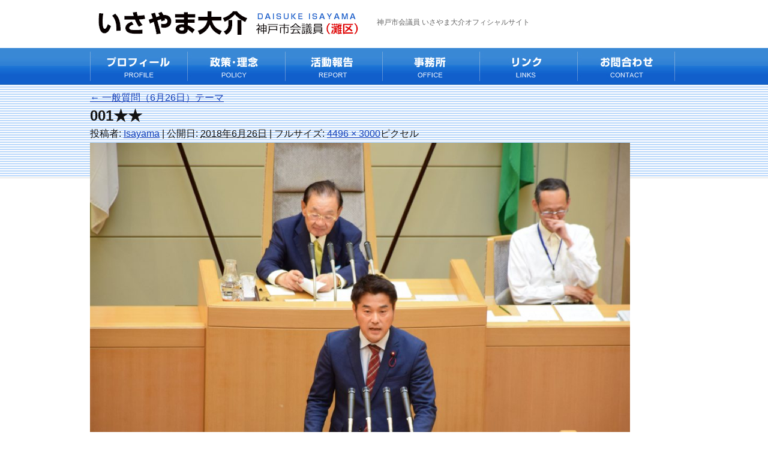

--- FILE ---
content_type: text/html; charset=UTF-8
request_url: https://www.isayama-daisuke.jp/report/346/001%E2%98%85%E2%98%85
body_size: 9928
content:
<?xml version="1.0" encoding="UTF-8"?><!DOCTYPE html PUBLIC "-//W3C//DTD XHTML 1.0 Transitional//EN" "http://www.w3.org/TR/xhtml1/DTD/xhtml1-transitional.dtd">
<html xmlns="http://www.w3.org/1999/xhtml" lang="ja" xml:lang="ja">
<head>
<title>
001★★ | いさやま大介（神戸市会議員・灘区）いさやま大介（神戸市会議員・灘区）</title>
<link rel="stylesheet" type="text/css" href="https://www.isayama-daisuke.jp/wp-content/themes/cms/style.css?1605058322" /><link rel="pingback" href="https://www.isayama-daisuke.jp/xmlrpc.php" />
<meta http-equiv="Content-Style-Type" content="text/css" />
<meta http-equiv="Content-Script-Type" content="text/javascript" />
<meta name="viewport" content="width=1054,user-scalable=yes,maximum-scale=1" />
<script type="text/javascript" src="https://www.isayama-daisuke.jp/wp-content/themes/cms/smart-crossfade.js"></script>
<script type="text/javascript" src="https://www.isayama-daisuke.jp/wp-content/themes/cms/jquery-1.7.min.js"></script>
<script type="text/javascript">$(function(){
     $("#toTop a").click(function(){
     $('html,body').animate({ scrollTop: $($(this).attr("href")).offset().top }, 'slow','swing');
     return false;
     })
});</script>
<script type="text/javascript">
$(document).ready(function(){
	$('table.newsBox th:odd,table.newsBox td:odd').addClass('odd');
});</script>
<link rel="stylesheet" type="text/css" href="https://www.isayama-daisuke.jp/wp-content/themes/cms/js/nivo-slider/nivo-slider.css">
<script src="https://www.isayama-daisuke.jp/wp-content/themes/cms/js/nivo-slider/jquery.nivo.slider.js"></script>

<script type="text/javascript">
$(window).load(function() {
    $('#eventimage,#eventimage2').nivoSlider({
        effect: 'fade', // Specify sets like: 'fold,fade,sliceDown'
        slices: 1, // For slice animations
        boxCols: 8, // For box animations
        boxRows: 4, // For box animations
        animSpeed: 1000, // Slide transition speed
        pauseTime: 4500, // How long each slide will show
        startSlide: 2, // Set starting Slide (0 index)
        directionNav: false, // Next & Prev navigation
        controlNav: false, // 1,2,3... navigation
        controlNavThumbs: false, // Use thumbnails for Control Nav
        pauseOnHover: false, // Stop animation while hovering
        manualAdvance: false, // Force manual transitions
        prevText: 'Prev', // Prev directionNav text
        nextText: 'Next', // Next directionNav text
        randomStart: false, // Start on a random slide
        beforeChange: function(){}, // Triggers before a slide transition
        afterChange: function(){}, // Triggers after a slide transition
        slideshowEnd: function(){},//$('#mainimage').data('nivo:vars').stop = true;}, // Triggers after all slides have been shown
        lastSlide: function(){}, // Triggers when last slide is shown
        afterLoad: function(){} // Triggers when slider has loaded
    });
});
</script>


		<!-- All in One SEO 4.9.3 - aioseo.com -->
	<meta name="robots" content="max-image-preview:large" />
	<meta name="author" content="Isayama"/>
	<link rel="canonical" href="https://www.isayama-daisuke.jp/report/346/001%e2%98%85%e2%98%85" />
	<meta name="generator" content="All in One SEO (AIOSEO) 4.9.3" />
		<script type="application/ld+json" class="aioseo-schema">
			{"@context":"https:\/\/schema.org","@graph":[{"@type":"BreadcrumbList","@id":"https:\/\/www.isayama-daisuke.jp\/report\/346\/001%e2%98%85%e2%98%85#breadcrumblist","itemListElement":[{"@type":"ListItem","@id":"https:\/\/www.isayama-daisuke.jp#listItem","position":1,"name":"\u30db\u30fc\u30e0","item":"https:\/\/www.isayama-daisuke.jp","nextItem":{"@type":"ListItem","@id":"https:\/\/www.isayama-daisuke.jp\/report\/346\/001%e2%98%85%e2%98%85#listItem","name":"001\u2605\u2605"}},{"@type":"ListItem","@id":"https:\/\/www.isayama-daisuke.jp\/report\/346\/001%e2%98%85%e2%98%85#listItem","position":2,"name":"001\u2605\u2605","previousItem":{"@type":"ListItem","@id":"https:\/\/www.isayama-daisuke.jp#listItem","name":"\u30db\u30fc\u30e0"}}]},{"@type":"ItemPage","@id":"https:\/\/www.isayama-daisuke.jp\/report\/346\/001%e2%98%85%e2%98%85#itempage","url":"https:\/\/www.isayama-daisuke.jp\/report\/346\/001%e2%98%85%e2%98%85","name":"001\u2605\u2605 | \u3044\u3055\u3084\u307e\u5927\u4ecb\uff08\u795e\u6238\u5e02\u4f1a\u8b70\u54e1\u30fb\u7058\u533a\uff09","inLanguage":"ja","isPartOf":{"@id":"https:\/\/www.isayama-daisuke.jp\/#website"},"breadcrumb":{"@id":"https:\/\/www.isayama-daisuke.jp\/report\/346\/001%e2%98%85%e2%98%85#breadcrumblist"},"author":{"@id":"https:\/\/www.isayama-daisuke.jp\/report\/author\/isayama#author"},"creator":{"@id":"https:\/\/www.isayama-daisuke.jp\/report\/author\/isayama#author"},"datePublished":"2018-06-26T15:53:26+09:00","dateModified":"2018-06-26T15:53:26+09:00"},{"@type":"Organization","@id":"https:\/\/www.isayama-daisuke.jp\/#organization","name":"\u3044\u3055\u3084\u307e\u5927\u4ecb\uff08\u795e\u6238\u5e02\u4f1a\u8b70\u54e1\u30fb\u7058\u533a\uff09","description":"\u795e\u6238\u5e02\u653f\u306e\u6539\u9769\u306b\u6311\u6226\u3002\u8b70\u54e1\u5831\u916c\uff06\u5b9a\u6570\u524a\u6e1b\u306e\u300c\u8eab\u3092\u5207\u308b\u6539\u9769\u300d\u3067\u8ca1\u6e90\u3092\u3064\u304f\u308a\u3001\u6559\u80b2\u30fb\u5b50\u80b2\u3066\u5206\u91ce\u306e\u300c\u5b9f\u306e\u3042\u308b\u6539\u9769\u300d\u306b\u96c6\u4e2d\u6295\u8cc7\u3002\u3057\u304c\u3089\u307f\u306e\u7121\u3044\u7dad\u65b0\u306e\u515a\u3060\u304b\u3089\u3053\u305d\u3001\u51fa\u6765\u308b\u3053\u3068\u304c\u3042\u308a\u307e\u3059\uff01","url":"https:\/\/www.isayama-daisuke.jp\/"},{"@type":"Person","@id":"https:\/\/www.isayama-daisuke.jp\/report\/author\/isayama#author","url":"https:\/\/www.isayama-daisuke.jp\/report\/author\/isayama","name":"Isayama","image":{"@type":"ImageObject","@id":"https:\/\/www.isayama-daisuke.jp\/report\/346\/001%e2%98%85%e2%98%85#authorImage","url":"https:\/\/secure.gravatar.com\/avatar\/f27df54522233a5b2ef252e9e70f0707b6d421694b786b14f43382dd3beaebfe?s=96&d=mm&r=g","width":96,"height":96,"caption":"Isayama"}},{"@type":"WebSite","@id":"https:\/\/www.isayama-daisuke.jp\/#website","url":"https:\/\/www.isayama-daisuke.jp\/","name":"\u3044\u3055\u3084\u307e\u5927\u4ecb\uff08\u795e\u6238\u5e02\u4f1a\u8b70\u54e1\u30fb\u7058\u533a\uff09","description":"\u795e\u6238\u5e02\u653f\u306e\u6539\u9769\u306b\u6311\u6226\u3002\u8b70\u54e1\u5831\u916c\uff06\u5b9a\u6570\u524a\u6e1b\u306e\u300c\u8eab\u3092\u5207\u308b\u6539\u9769\u300d\u3067\u8ca1\u6e90\u3092\u3064\u304f\u308a\u3001\u6559\u80b2\u30fb\u5b50\u80b2\u3066\u5206\u91ce\u306e\u300c\u5b9f\u306e\u3042\u308b\u6539\u9769\u300d\u306b\u96c6\u4e2d\u6295\u8cc7\u3002\u3057\u304c\u3089\u307f\u306e\u7121\u3044\u7dad\u65b0\u306e\u515a\u3060\u304b\u3089\u3053\u305d\u3001\u51fa\u6765\u308b\u3053\u3068\u304c\u3042\u308a\u307e\u3059\uff01","inLanguage":"ja","publisher":{"@id":"https:\/\/www.isayama-daisuke.jp\/#organization"}}]}
		</script>
		<!-- All in One SEO -->

<link rel="alternate" type="application/rss+xml" title="いさやま大介（神戸市会議員・灘区） &raquo; フィード" href="https://www.isayama-daisuke.jp/feed" />
<link rel="alternate" type="application/rss+xml" title="いさやま大介（神戸市会議員・灘区） &raquo; コメントフィード" href="https://www.isayama-daisuke.jp/comments/feed" />
<link rel="alternate" title="oEmbed (JSON)" type="application/json+oembed" href="https://www.isayama-daisuke.jp/wp-json/oembed/1.0/embed?url=https%3A%2F%2Fwww.isayama-daisuke.jp%2Freport%2F346%2F001%25e2%2598%2585%25e2%2598%2585" />
<link rel="alternate" title="oEmbed (XML)" type="text/xml+oembed" href="https://www.isayama-daisuke.jp/wp-json/oembed/1.0/embed?url=https%3A%2F%2Fwww.isayama-daisuke.jp%2Freport%2F346%2F001%25e2%2598%2585%25e2%2598%2585&#038;format=xml" />
<style id='wp-img-auto-sizes-contain-inline-css' type='text/css'>
img:is([sizes=auto i],[sizes^="auto," i]){contain-intrinsic-size:3000px 1500px}
/*# sourceURL=wp-img-auto-sizes-contain-inline-css */
</style>
<style id='wp-emoji-styles-inline-css' type='text/css'>

	img.wp-smiley, img.emoji {
		display: inline !important;
		border: none !important;
		box-shadow: none !important;
		height: 1em !important;
		width: 1em !important;
		margin: 0 0.07em !important;
		vertical-align: -0.1em !important;
		background: none !important;
		padding: 0 !important;
	}
/*# sourceURL=wp-emoji-styles-inline-css */
</style>
<style id='wp-block-library-inline-css' type='text/css'>
:root{--wp-block-synced-color:#7a00df;--wp-block-synced-color--rgb:122,0,223;--wp-bound-block-color:var(--wp-block-synced-color);--wp-editor-canvas-background:#ddd;--wp-admin-theme-color:#007cba;--wp-admin-theme-color--rgb:0,124,186;--wp-admin-theme-color-darker-10:#006ba1;--wp-admin-theme-color-darker-10--rgb:0,107,160.5;--wp-admin-theme-color-darker-20:#005a87;--wp-admin-theme-color-darker-20--rgb:0,90,135;--wp-admin-border-width-focus:2px}@media (min-resolution:192dpi){:root{--wp-admin-border-width-focus:1.5px}}.wp-element-button{cursor:pointer}:root .has-very-light-gray-background-color{background-color:#eee}:root .has-very-dark-gray-background-color{background-color:#313131}:root .has-very-light-gray-color{color:#eee}:root .has-very-dark-gray-color{color:#313131}:root .has-vivid-green-cyan-to-vivid-cyan-blue-gradient-background{background:linear-gradient(135deg,#00d084,#0693e3)}:root .has-purple-crush-gradient-background{background:linear-gradient(135deg,#34e2e4,#4721fb 50%,#ab1dfe)}:root .has-hazy-dawn-gradient-background{background:linear-gradient(135deg,#faaca8,#dad0ec)}:root .has-subdued-olive-gradient-background{background:linear-gradient(135deg,#fafae1,#67a671)}:root .has-atomic-cream-gradient-background{background:linear-gradient(135deg,#fdd79a,#004a59)}:root .has-nightshade-gradient-background{background:linear-gradient(135deg,#330968,#31cdcf)}:root .has-midnight-gradient-background{background:linear-gradient(135deg,#020381,#2874fc)}:root{--wp--preset--font-size--normal:16px;--wp--preset--font-size--huge:42px}.has-regular-font-size{font-size:1em}.has-larger-font-size{font-size:2.625em}.has-normal-font-size{font-size:var(--wp--preset--font-size--normal)}.has-huge-font-size{font-size:var(--wp--preset--font-size--huge)}.has-text-align-center{text-align:center}.has-text-align-left{text-align:left}.has-text-align-right{text-align:right}.has-fit-text{white-space:nowrap!important}#end-resizable-editor-section{display:none}.aligncenter{clear:both}.items-justified-left{justify-content:flex-start}.items-justified-center{justify-content:center}.items-justified-right{justify-content:flex-end}.items-justified-space-between{justify-content:space-between}.screen-reader-text{border:0;clip-path:inset(50%);height:1px;margin:-1px;overflow:hidden;padding:0;position:absolute;width:1px;word-wrap:normal!important}.screen-reader-text:focus{background-color:#ddd;clip-path:none;color:#444;display:block;font-size:1em;height:auto;left:5px;line-height:normal;padding:15px 23px 14px;text-decoration:none;top:5px;width:auto;z-index:100000}html :where(.has-border-color){border-style:solid}html :where([style*=border-top-color]){border-top-style:solid}html :where([style*=border-right-color]){border-right-style:solid}html :where([style*=border-bottom-color]){border-bottom-style:solid}html :where([style*=border-left-color]){border-left-style:solid}html :where([style*=border-width]){border-style:solid}html :where([style*=border-top-width]){border-top-style:solid}html :where([style*=border-right-width]){border-right-style:solid}html :where([style*=border-bottom-width]){border-bottom-style:solid}html :where([style*=border-left-width]){border-left-style:solid}html :where(img[class*=wp-image-]){height:auto;max-width:100%}:where(figure){margin:0 0 1em}html :where(.is-position-sticky){--wp-admin--admin-bar--position-offset:var(--wp-admin--admin-bar--height,0px)}@media screen and (max-width:600px){html :where(.is-position-sticky){--wp-admin--admin-bar--position-offset:0px}}

/*# sourceURL=wp-block-library-inline-css */
</style><style id='global-styles-inline-css' type='text/css'>
:root{--wp--preset--aspect-ratio--square: 1;--wp--preset--aspect-ratio--4-3: 4/3;--wp--preset--aspect-ratio--3-4: 3/4;--wp--preset--aspect-ratio--3-2: 3/2;--wp--preset--aspect-ratio--2-3: 2/3;--wp--preset--aspect-ratio--16-9: 16/9;--wp--preset--aspect-ratio--9-16: 9/16;--wp--preset--color--black: #000000;--wp--preset--color--cyan-bluish-gray: #abb8c3;--wp--preset--color--white: #ffffff;--wp--preset--color--pale-pink: #f78da7;--wp--preset--color--vivid-red: #cf2e2e;--wp--preset--color--luminous-vivid-orange: #ff6900;--wp--preset--color--luminous-vivid-amber: #fcb900;--wp--preset--color--light-green-cyan: #7bdcb5;--wp--preset--color--vivid-green-cyan: #00d084;--wp--preset--color--pale-cyan-blue: #8ed1fc;--wp--preset--color--vivid-cyan-blue: #0693e3;--wp--preset--color--vivid-purple: #9b51e0;--wp--preset--gradient--vivid-cyan-blue-to-vivid-purple: linear-gradient(135deg,rgb(6,147,227) 0%,rgb(155,81,224) 100%);--wp--preset--gradient--light-green-cyan-to-vivid-green-cyan: linear-gradient(135deg,rgb(122,220,180) 0%,rgb(0,208,130) 100%);--wp--preset--gradient--luminous-vivid-amber-to-luminous-vivid-orange: linear-gradient(135deg,rgb(252,185,0) 0%,rgb(255,105,0) 100%);--wp--preset--gradient--luminous-vivid-orange-to-vivid-red: linear-gradient(135deg,rgb(255,105,0) 0%,rgb(207,46,46) 100%);--wp--preset--gradient--very-light-gray-to-cyan-bluish-gray: linear-gradient(135deg,rgb(238,238,238) 0%,rgb(169,184,195) 100%);--wp--preset--gradient--cool-to-warm-spectrum: linear-gradient(135deg,rgb(74,234,220) 0%,rgb(151,120,209) 20%,rgb(207,42,186) 40%,rgb(238,44,130) 60%,rgb(251,105,98) 80%,rgb(254,248,76) 100%);--wp--preset--gradient--blush-light-purple: linear-gradient(135deg,rgb(255,206,236) 0%,rgb(152,150,240) 100%);--wp--preset--gradient--blush-bordeaux: linear-gradient(135deg,rgb(254,205,165) 0%,rgb(254,45,45) 50%,rgb(107,0,62) 100%);--wp--preset--gradient--luminous-dusk: linear-gradient(135deg,rgb(255,203,112) 0%,rgb(199,81,192) 50%,rgb(65,88,208) 100%);--wp--preset--gradient--pale-ocean: linear-gradient(135deg,rgb(255,245,203) 0%,rgb(182,227,212) 50%,rgb(51,167,181) 100%);--wp--preset--gradient--electric-grass: linear-gradient(135deg,rgb(202,248,128) 0%,rgb(113,206,126) 100%);--wp--preset--gradient--midnight: linear-gradient(135deg,rgb(2,3,129) 0%,rgb(40,116,252) 100%);--wp--preset--font-size--small: 13px;--wp--preset--font-size--medium: 20px;--wp--preset--font-size--large: 36px;--wp--preset--font-size--x-large: 42px;--wp--preset--spacing--20: 0.44rem;--wp--preset--spacing--30: 0.67rem;--wp--preset--spacing--40: 1rem;--wp--preset--spacing--50: 1.5rem;--wp--preset--spacing--60: 2.25rem;--wp--preset--spacing--70: 3.38rem;--wp--preset--spacing--80: 5.06rem;--wp--preset--shadow--natural: 6px 6px 9px rgba(0, 0, 0, 0.2);--wp--preset--shadow--deep: 12px 12px 50px rgba(0, 0, 0, 0.4);--wp--preset--shadow--sharp: 6px 6px 0px rgba(0, 0, 0, 0.2);--wp--preset--shadow--outlined: 6px 6px 0px -3px rgb(255, 255, 255), 6px 6px rgb(0, 0, 0);--wp--preset--shadow--crisp: 6px 6px 0px rgb(0, 0, 0);}:where(.is-layout-flex){gap: 0.5em;}:where(.is-layout-grid){gap: 0.5em;}body .is-layout-flex{display: flex;}.is-layout-flex{flex-wrap: wrap;align-items: center;}.is-layout-flex > :is(*, div){margin: 0;}body .is-layout-grid{display: grid;}.is-layout-grid > :is(*, div){margin: 0;}:where(.wp-block-columns.is-layout-flex){gap: 2em;}:where(.wp-block-columns.is-layout-grid){gap: 2em;}:where(.wp-block-post-template.is-layout-flex){gap: 1.25em;}:where(.wp-block-post-template.is-layout-grid){gap: 1.25em;}.has-black-color{color: var(--wp--preset--color--black) !important;}.has-cyan-bluish-gray-color{color: var(--wp--preset--color--cyan-bluish-gray) !important;}.has-white-color{color: var(--wp--preset--color--white) !important;}.has-pale-pink-color{color: var(--wp--preset--color--pale-pink) !important;}.has-vivid-red-color{color: var(--wp--preset--color--vivid-red) !important;}.has-luminous-vivid-orange-color{color: var(--wp--preset--color--luminous-vivid-orange) !important;}.has-luminous-vivid-amber-color{color: var(--wp--preset--color--luminous-vivid-amber) !important;}.has-light-green-cyan-color{color: var(--wp--preset--color--light-green-cyan) !important;}.has-vivid-green-cyan-color{color: var(--wp--preset--color--vivid-green-cyan) !important;}.has-pale-cyan-blue-color{color: var(--wp--preset--color--pale-cyan-blue) !important;}.has-vivid-cyan-blue-color{color: var(--wp--preset--color--vivid-cyan-blue) !important;}.has-vivid-purple-color{color: var(--wp--preset--color--vivid-purple) !important;}.has-black-background-color{background-color: var(--wp--preset--color--black) !important;}.has-cyan-bluish-gray-background-color{background-color: var(--wp--preset--color--cyan-bluish-gray) !important;}.has-white-background-color{background-color: var(--wp--preset--color--white) !important;}.has-pale-pink-background-color{background-color: var(--wp--preset--color--pale-pink) !important;}.has-vivid-red-background-color{background-color: var(--wp--preset--color--vivid-red) !important;}.has-luminous-vivid-orange-background-color{background-color: var(--wp--preset--color--luminous-vivid-orange) !important;}.has-luminous-vivid-amber-background-color{background-color: var(--wp--preset--color--luminous-vivid-amber) !important;}.has-light-green-cyan-background-color{background-color: var(--wp--preset--color--light-green-cyan) !important;}.has-vivid-green-cyan-background-color{background-color: var(--wp--preset--color--vivid-green-cyan) !important;}.has-pale-cyan-blue-background-color{background-color: var(--wp--preset--color--pale-cyan-blue) !important;}.has-vivid-cyan-blue-background-color{background-color: var(--wp--preset--color--vivid-cyan-blue) !important;}.has-vivid-purple-background-color{background-color: var(--wp--preset--color--vivid-purple) !important;}.has-black-border-color{border-color: var(--wp--preset--color--black) !important;}.has-cyan-bluish-gray-border-color{border-color: var(--wp--preset--color--cyan-bluish-gray) !important;}.has-white-border-color{border-color: var(--wp--preset--color--white) !important;}.has-pale-pink-border-color{border-color: var(--wp--preset--color--pale-pink) !important;}.has-vivid-red-border-color{border-color: var(--wp--preset--color--vivid-red) !important;}.has-luminous-vivid-orange-border-color{border-color: var(--wp--preset--color--luminous-vivid-orange) !important;}.has-luminous-vivid-amber-border-color{border-color: var(--wp--preset--color--luminous-vivid-amber) !important;}.has-light-green-cyan-border-color{border-color: var(--wp--preset--color--light-green-cyan) !important;}.has-vivid-green-cyan-border-color{border-color: var(--wp--preset--color--vivid-green-cyan) !important;}.has-pale-cyan-blue-border-color{border-color: var(--wp--preset--color--pale-cyan-blue) !important;}.has-vivid-cyan-blue-border-color{border-color: var(--wp--preset--color--vivid-cyan-blue) !important;}.has-vivid-purple-border-color{border-color: var(--wp--preset--color--vivid-purple) !important;}.has-vivid-cyan-blue-to-vivid-purple-gradient-background{background: var(--wp--preset--gradient--vivid-cyan-blue-to-vivid-purple) !important;}.has-light-green-cyan-to-vivid-green-cyan-gradient-background{background: var(--wp--preset--gradient--light-green-cyan-to-vivid-green-cyan) !important;}.has-luminous-vivid-amber-to-luminous-vivid-orange-gradient-background{background: var(--wp--preset--gradient--luminous-vivid-amber-to-luminous-vivid-orange) !important;}.has-luminous-vivid-orange-to-vivid-red-gradient-background{background: var(--wp--preset--gradient--luminous-vivid-orange-to-vivid-red) !important;}.has-very-light-gray-to-cyan-bluish-gray-gradient-background{background: var(--wp--preset--gradient--very-light-gray-to-cyan-bluish-gray) !important;}.has-cool-to-warm-spectrum-gradient-background{background: var(--wp--preset--gradient--cool-to-warm-spectrum) !important;}.has-blush-light-purple-gradient-background{background: var(--wp--preset--gradient--blush-light-purple) !important;}.has-blush-bordeaux-gradient-background{background: var(--wp--preset--gradient--blush-bordeaux) !important;}.has-luminous-dusk-gradient-background{background: var(--wp--preset--gradient--luminous-dusk) !important;}.has-pale-ocean-gradient-background{background: var(--wp--preset--gradient--pale-ocean) !important;}.has-electric-grass-gradient-background{background: var(--wp--preset--gradient--electric-grass) !important;}.has-midnight-gradient-background{background: var(--wp--preset--gradient--midnight) !important;}.has-small-font-size{font-size: var(--wp--preset--font-size--small) !important;}.has-medium-font-size{font-size: var(--wp--preset--font-size--medium) !important;}.has-large-font-size{font-size: var(--wp--preset--font-size--large) !important;}.has-x-large-font-size{font-size: var(--wp--preset--font-size--x-large) !important;}
/*# sourceURL=global-styles-inline-css */
</style>

<style id='classic-theme-styles-inline-css' type='text/css'>
/*! This file is auto-generated */
.wp-block-button__link{color:#fff;background-color:#32373c;border-radius:9999px;box-shadow:none;text-decoration:none;padding:calc(.667em + 2px) calc(1.333em + 2px);font-size:1.125em}.wp-block-file__button{background:#32373c;color:#fff;text-decoration:none}
/*# sourceURL=/wp-includes/css/classic-themes.min.css */
</style>
<link rel='stylesheet' id='contact-form-7-css' href='https://www.isayama-daisuke.jp/wp-content/plugins/contact-form-7/includes/css/styles.css?ver=6.1.4' type='text/css' media='all' />
<link rel='stylesheet' id='wp-pagenavi-css' href='https://www.isayama-daisuke.jp/wp-content/plugins/wp-pagenavi/pagenavi-css.css?ver=2.70' type='text/css' media='all' />
<link rel="https://api.w.org/" href="https://www.isayama-daisuke.jp/wp-json/" /><link rel="alternate" title="JSON" type="application/json" href="https://www.isayama-daisuke.jp/wp-json/wp/v2/media/347" /><link rel="EditURI" type="application/rsd+xml" title="RSD" href="https://www.isayama-daisuke.jp/xmlrpc.php?rsd" />
<meta name="generator" content="WordPress 6.9" />
<link rel='shortlink' href='https://www.isayama-daisuke.jp/?p=347' />

<script>
  (function(i,s,o,g,r,a,m){i['GoogleAnalyticsObject']=r;i[r]=i[r]||function(){
  (i[r].q=i[r].q||[]).push(arguments)},i[r].l=1*new Date();a=s.createElement(o),
  m=s.getElementsByTagName(o)[0];a.async=1;a.src=g;m.parentNode.insertBefore(a,m)
  })(window,document,'script','https://www.google-analytics.com/analytics.js','ga');

  ga('create', 'UA-101899161-1', 'auto');
  ga('send', 'pageview');

</script>




</head>
<body id="news">
<div id="header" class="clearfix">



<h1 id="logo"><a href="https://www.isayama-daisuke.jp/"><img src="https://www.isayama-daisuke.jp/wp-content/themes/cms/images/logo_off.jpg" alt="いさやま大介" width="458" height="64" /></a></h1>

<h1 class="lead">神戸市会議員 いさやま大介オフィシャルサイト</h1>



</div>


 <div id="menu">
    <ul>
      <li><a href="https://www.isayama-daisuke.jp/profile"><img src="https://www.isayama-daisuke.jp/wp-content/themes/cms/images/menu_profile_off.jpg" alt="プロフィール" /></a></li>
      <li><a href="https://www.isayama-daisuke.jp/policy"><img src="https://www.isayama-daisuke.jp/wp-content/themes/cms/images/menu_policy_off.jpg" alt="政策・理念" width="163" height="52" /></a></li>
      <li><a href="https://www.isayama-daisuke.jp/report"><img src="https://www.isayama-daisuke.jp/wp-content/themes/cms/images/menu_report_off.jpg" alt="活動報告" /></a></li>
      <li><a href="https://www.isayama-daisuke.jp/office"><img src="https://www.isayama-daisuke.jp/wp-content/themes/cms/images/menu_office_off.jpg" alt="事務所" width="162" height="52" /></a></li>
      <li><a href="https://www.isayama-daisuke.jp/link"><img src="https://www.isayama-daisuke.jp/wp-content/themes/cms/images/menu_link_off.jpg" alt="リンク集" /></a></li>
      <li><a href="https://www.isayama-daisuke.jp/contact"><img src="https://www.isayama-daisuke.jp/wp-content/themes/cms/images/menu_contact_off.jpg" alt="お問い合わせ" /></a></li>
    </ul>
  </div>




		<div id="container" class="single-attachment">
			<div id="content" role="main">

			

									<p class="page-title"><a href="https://www.isayama-daisuke.jp/report/346" title="一般質問（6月26日）テーマ に戻る" rel="gallery"><span class="meta-nav">&larr;</span> 一般質問（6月26日）テーマ</a></p>
				
				<div id="post-347" class="post-347 attachment type-attachment status-inherit hentry">
					<h2 class="entry-title">001★★</h2>

					<div class="entry-meta">
						<span class="meta-prep meta-prep-author">投稿者:</span> <span class="author vcard"><a class="url fn n" href="https://www.isayama-daisuke.jp/report/author/isayama" title="Isayama の投稿をすべて表示" rel="author">Isayama</a></span>						<span class="meta-sep">|</span>
						<span class="meta-prep meta-prep-entry-date">公開日:</span> <span class="entry-date"><abbr class="published" title="3:53 PM">2018年6月26日</abbr></span> <span class="meta-sep">|</span> フルサイズ: <a href="https://www.isayama-daisuke.jp/wp-content/uploads/2018/06/bf9cd486d2feb230d85d4711cbec6e5b.jpg" title="フルサイズ画像へのリンク">4496 &times; 3000</a>ピクセル											</div><!-- .entry-meta -->

					<div class="entry-content">
						<div class="entry-attachment">
						<p class="attachment"><a href="https://www.isayama-daisuke.jp/wp-content/uploads/2018/06/bf9cd486d2feb230d85d4711cbec6e5b.jpg" title="001★★" rel="attachment"><img width="900" height="601" src="https://www.isayama-daisuke.jp/wp-content/uploads/2018/06/bf9cd486d2feb230d85d4711cbec6e5b.jpg" class="attachment-900x900 size-900x900" alt="" decoding="async" fetchpriority="high" srcset="https://www.isayama-daisuke.jp/wp-content/uploads/2018/06/bf9cd486d2feb230d85d4711cbec6e5b.jpg 4496w, https://www.isayama-daisuke.jp/wp-content/uploads/2018/06/bf9cd486d2feb230d85d4711cbec6e5b-300x200.jpg 300w, https://www.isayama-daisuke.jp/wp-content/uploads/2018/06/bf9cd486d2feb230d85d4711cbec6e5b-768x512.jpg 768w, https://www.isayama-daisuke.jp/wp-content/uploads/2018/06/bf9cd486d2feb230d85d4711cbec6e5b-1024x683.jpg 1024w" sizes="(max-width: 900px) 100vw, 900px" /></a></p>

						<div id="nav-below" class="navigation">
							<div class="nav-previous"></div>
							<div class="nav-next"></div>
						</div><!-- #nav-below -->
						</div><!-- .entry-attachment -->
						<div class="entry-caption"></div>


					</div><!-- .entry-content -->

					<div class="entry-utility">
						<a href="https://www.isayama-daisuke.jp/report/346/001%e2%98%85%e2%98%85" title="001★★ へのパーマリンク" rel="bookmark">パーマリンク</a>											</div><!-- .entry-utility -->
				</div><!-- #post-## -->


			<div id="comments">




</div><!-- #comments -->


			</div><!-- #content -->
		</div><!-- #container -->

<div id="toTop"><a href="#header"><img src="https://www.isayama-daisuke.jp/wp-content/themes/cms/images/pagetop_off.png" alt="pagetop" /></a></div>

</div>
</div>
<div id="footer" class="cb">
<div id="footerWrap">
<div id="footerLinkMenu">
<ul>


 <li><a href="/">ホーム</a><span class="footerLinkLine">|</span></li>
 
 
 
 <li><a href="https://www.isayama-daisuke.jp/profile">プロフィール</a><span class="footerLinkLine">|</span></li>
      <li><a href="https://www.isayama-daisuke.jp/policy">政策・理念</a><span class="footerLinkLine">|</span></li>
      <li><a href="https://www.isayama-daisuke.jp/report">活動報告</a><span class="footerLinkLine">|</span></li>
      <li><a href="https://www.isayama-daisuke.jp/office">事務所</a><span class="footerLinkLine">|</span></li>
      <li><a href="https://www.isayama-daisuke.jp/link">リンク集</a><span class="footerLinkLine">|</span></li>
      <li><a href="https://www.isayama-daisuke.jp/contact">お問い合わせ</a></li>


  
      
      
      
      
      
      
      
      
      
      
  </ul>
</div>
<div id="copy">&copy; 神戸市会議員　諫山大介（いさやまだいすけ）<br />
〒657-0816 神戸市灘区国玉通2-2-8 まどかビル2階東<br />
TEL 070-1930-2368　FAX 078-271-3707</div>
</div>
</div>

<script type="speculationrules">
{"prefetch":[{"source":"document","where":{"and":[{"href_matches":"/*"},{"not":{"href_matches":["/wp-*.php","/wp-admin/*","/wp-content/uploads/*","/wp-content/*","/wp-content/plugins/*","/wp-content/themes/cms/*","/*\\?(.+)"]}},{"not":{"selector_matches":"a[rel~=\"nofollow\"]"}},{"not":{"selector_matches":".no-prefetch, .no-prefetch a"}}]},"eagerness":"conservative"}]}
</script>
<script type="text/javascript" src="https://www.isayama-daisuke.jp/wp-includes/js/dist/hooks.min.js?ver=dd5603f07f9220ed27f1" id="wp-hooks-js"></script>
<script type="text/javascript" src="https://www.isayama-daisuke.jp/wp-includes/js/dist/i18n.min.js?ver=c26c3dc7bed366793375" id="wp-i18n-js"></script>
<script type="text/javascript" id="wp-i18n-js-after">
/* <![CDATA[ */
wp.i18n.setLocaleData( { 'text direction\u0004ltr': [ 'ltr' ] } );
//# sourceURL=wp-i18n-js-after
/* ]]> */
</script>
<script type="text/javascript" src="https://www.isayama-daisuke.jp/wp-content/plugins/contact-form-7/includes/swv/js/index.js?ver=6.1.4" id="swv-js"></script>
<script type="text/javascript" id="contact-form-7-js-translations">
/* <![CDATA[ */
( function( domain, translations ) {
	var localeData = translations.locale_data[ domain ] || translations.locale_data.messages;
	localeData[""].domain = domain;
	wp.i18n.setLocaleData( localeData, domain );
} )( "contact-form-7", {"translation-revision-date":"2025-11-30 08:12:23+0000","generator":"GlotPress\/4.0.3","domain":"messages","locale_data":{"messages":{"":{"domain":"messages","plural-forms":"nplurals=1; plural=0;","lang":"ja_JP"},"This contact form is placed in the wrong place.":["\u3053\u306e\u30b3\u30f3\u30bf\u30af\u30c8\u30d5\u30a9\u30fc\u30e0\u306f\u9593\u9055\u3063\u305f\u4f4d\u7f6e\u306b\u7f6e\u304b\u308c\u3066\u3044\u307e\u3059\u3002"],"Error:":["\u30a8\u30e9\u30fc:"]}},"comment":{"reference":"includes\/js\/index.js"}} );
//# sourceURL=contact-form-7-js-translations
/* ]]> */
</script>
<script type="text/javascript" id="contact-form-7-js-before">
/* <![CDATA[ */
var wpcf7 = {
    "api": {
        "root": "https:\/\/www.isayama-daisuke.jp\/wp-json\/",
        "namespace": "contact-form-7\/v1"
    }
};
//# sourceURL=contact-form-7-js-before
/* ]]> */
</script>
<script type="text/javascript" src="https://www.isayama-daisuke.jp/wp-content/plugins/contact-form-7/includes/js/index.js?ver=6.1.4" id="contact-form-7-js"></script>
<script type="text/javascript" src="https://www.google.com/recaptcha/api.js?render=6LeFiOEZAAAAABIhuuaCOC9tYU8dnyHWZhzpA6wB&amp;ver=3.0" id="google-recaptcha-js"></script>
<script type="text/javascript" src="https://www.isayama-daisuke.jp/wp-includes/js/dist/vendor/wp-polyfill.min.js?ver=3.15.0" id="wp-polyfill-js"></script>
<script type="text/javascript" id="wpcf7-recaptcha-js-before">
/* <![CDATA[ */
var wpcf7_recaptcha = {
    "sitekey": "6LeFiOEZAAAAABIhuuaCOC9tYU8dnyHWZhzpA6wB",
    "actions": {
        "homepage": "homepage",
        "contactform": "contactform"
    }
};
//# sourceURL=wpcf7-recaptcha-js-before
/* ]]> */
</script>
<script type="text/javascript" src="https://www.isayama-daisuke.jp/wp-content/plugins/contact-form-7/modules/recaptcha/index.js?ver=6.1.4" id="wpcf7-recaptcha-js"></script>
<script id="wp-emoji-settings" type="application/json">
{"baseUrl":"https://s.w.org/images/core/emoji/17.0.2/72x72/","ext":".png","svgUrl":"https://s.w.org/images/core/emoji/17.0.2/svg/","svgExt":".svg","source":{"concatemoji":"https://www.isayama-daisuke.jp/wp-includes/js/wp-emoji-release.min.js?ver=6.9"}}
</script>
<script type="module">
/* <![CDATA[ */
/*! This file is auto-generated */
const a=JSON.parse(document.getElementById("wp-emoji-settings").textContent),o=(window._wpemojiSettings=a,"wpEmojiSettingsSupports"),s=["flag","emoji"];function i(e){try{var t={supportTests:e,timestamp:(new Date).valueOf()};sessionStorage.setItem(o,JSON.stringify(t))}catch(e){}}function c(e,t,n){e.clearRect(0,0,e.canvas.width,e.canvas.height),e.fillText(t,0,0);t=new Uint32Array(e.getImageData(0,0,e.canvas.width,e.canvas.height).data);e.clearRect(0,0,e.canvas.width,e.canvas.height),e.fillText(n,0,0);const a=new Uint32Array(e.getImageData(0,0,e.canvas.width,e.canvas.height).data);return t.every((e,t)=>e===a[t])}function p(e,t){e.clearRect(0,0,e.canvas.width,e.canvas.height),e.fillText(t,0,0);var n=e.getImageData(16,16,1,1);for(let e=0;e<n.data.length;e++)if(0!==n.data[e])return!1;return!0}function u(e,t,n,a){switch(t){case"flag":return n(e,"\ud83c\udff3\ufe0f\u200d\u26a7\ufe0f","\ud83c\udff3\ufe0f\u200b\u26a7\ufe0f")?!1:!n(e,"\ud83c\udde8\ud83c\uddf6","\ud83c\udde8\u200b\ud83c\uddf6")&&!n(e,"\ud83c\udff4\udb40\udc67\udb40\udc62\udb40\udc65\udb40\udc6e\udb40\udc67\udb40\udc7f","\ud83c\udff4\u200b\udb40\udc67\u200b\udb40\udc62\u200b\udb40\udc65\u200b\udb40\udc6e\u200b\udb40\udc67\u200b\udb40\udc7f");case"emoji":return!a(e,"\ud83e\u1fac8")}return!1}function f(e,t,n,a){let r;const o=(r="undefined"!=typeof WorkerGlobalScope&&self instanceof WorkerGlobalScope?new OffscreenCanvas(300,150):document.createElement("canvas")).getContext("2d",{willReadFrequently:!0}),s=(o.textBaseline="top",o.font="600 32px Arial",{});return e.forEach(e=>{s[e]=t(o,e,n,a)}),s}function r(e){var t=document.createElement("script");t.src=e,t.defer=!0,document.head.appendChild(t)}a.supports={everything:!0,everythingExceptFlag:!0},new Promise(t=>{let n=function(){try{var e=JSON.parse(sessionStorage.getItem(o));if("object"==typeof e&&"number"==typeof e.timestamp&&(new Date).valueOf()<e.timestamp+604800&&"object"==typeof e.supportTests)return e.supportTests}catch(e){}return null}();if(!n){if("undefined"!=typeof Worker&&"undefined"!=typeof OffscreenCanvas&&"undefined"!=typeof URL&&URL.createObjectURL&&"undefined"!=typeof Blob)try{var e="postMessage("+f.toString()+"("+[JSON.stringify(s),u.toString(),c.toString(),p.toString()].join(",")+"));",a=new Blob([e],{type:"text/javascript"});const r=new Worker(URL.createObjectURL(a),{name:"wpTestEmojiSupports"});return void(r.onmessage=e=>{i(n=e.data),r.terminate(),t(n)})}catch(e){}i(n=f(s,u,c,p))}t(n)}).then(e=>{for(const n in e)a.supports[n]=e[n],a.supports.everything=a.supports.everything&&a.supports[n],"flag"!==n&&(a.supports.everythingExceptFlag=a.supports.everythingExceptFlag&&a.supports[n]);var t;a.supports.everythingExceptFlag=a.supports.everythingExceptFlag&&!a.supports.flag,a.supports.everything||((t=a.source||{}).concatemoji?r(t.concatemoji):t.wpemoji&&t.twemoji&&(r(t.twemoji),r(t.wpemoji)))});
//# sourceURL=https://www.isayama-daisuke.jp/wp-includes/js/wp-emoji-loader.min.js
/* ]]> */
</script>
</body>
</html>

--- FILE ---
content_type: text/html; charset=utf-8
request_url: https://www.google.com/recaptcha/api2/anchor?ar=1&k=6LeFiOEZAAAAABIhuuaCOC9tYU8dnyHWZhzpA6wB&co=aHR0cHM6Ly93d3cuaXNheWFtYS1kYWlzdWtlLmpwOjQ0Mw..&hl=en&v=PoyoqOPhxBO7pBk68S4YbpHZ&size=invisible&anchor-ms=20000&execute-ms=30000&cb=wchfuu9jkzw
body_size: 48796
content:
<!DOCTYPE HTML><html dir="ltr" lang="en"><head><meta http-equiv="Content-Type" content="text/html; charset=UTF-8">
<meta http-equiv="X-UA-Compatible" content="IE=edge">
<title>reCAPTCHA</title>
<style type="text/css">
/* cyrillic-ext */
@font-face {
  font-family: 'Roboto';
  font-style: normal;
  font-weight: 400;
  font-stretch: 100%;
  src: url(//fonts.gstatic.com/s/roboto/v48/KFO7CnqEu92Fr1ME7kSn66aGLdTylUAMa3GUBHMdazTgWw.woff2) format('woff2');
  unicode-range: U+0460-052F, U+1C80-1C8A, U+20B4, U+2DE0-2DFF, U+A640-A69F, U+FE2E-FE2F;
}
/* cyrillic */
@font-face {
  font-family: 'Roboto';
  font-style: normal;
  font-weight: 400;
  font-stretch: 100%;
  src: url(//fonts.gstatic.com/s/roboto/v48/KFO7CnqEu92Fr1ME7kSn66aGLdTylUAMa3iUBHMdazTgWw.woff2) format('woff2');
  unicode-range: U+0301, U+0400-045F, U+0490-0491, U+04B0-04B1, U+2116;
}
/* greek-ext */
@font-face {
  font-family: 'Roboto';
  font-style: normal;
  font-weight: 400;
  font-stretch: 100%;
  src: url(//fonts.gstatic.com/s/roboto/v48/KFO7CnqEu92Fr1ME7kSn66aGLdTylUAMa3CUBHMdazTgWw.woff2) format('woff2');
  unicode-range: U+1F00-1FFF;
}
/* greek */
@font-face {
  font-family: 'Roboto';
  font-style: normal;
  font-weight: 400;
  font-stretch: 100%;
  src: url(//fonts.gstatic.com/s/roboto/v48/KFO7CnqEu92Fr1ME7kSn66aGLdTylUAMa3-UBHMdazTgWw.woff2) format('woff2');
  unicode-range: U+0370-0377, U+037A-037F, U+0384-038A, U+038C, U+038E-03A1, U+03A3-03FF;
}
/* math */
@font-face {
  font-family: 'Roboto';
  font-style: normal;
  font-weight: 400;
  font-stretch: 100%;
  src: url(//fonts.gstatic.com/s/roboto/v48/KFO7CnqEu92Fr1ME7kSn66aGLdTylUAMawCUBHMdazTgWw.woff2) format('woff2');
  unicode-range: U+0302-0303, U+0305, U+0307-0308, U+0310, U+0312, U+0315, U+031A, U+0326-0327, U+032C, U+032F-0330, U+0332-0333, U+0338, U+033A, U+0346, U+034D, U+0391-03A1, U+03A3-03A9, U+03B1-03C9, U+03D1, U+03D5-03D6, U+03F0-03F1, U+03F4-03F5, U+2016-2017, U+2034-2038, U+203C, U+2040, U+2043, U+2047, U+2050, U+2057, U+205F, U+2070-2071, U+2074-208E, U+2090-209C, U+20D0-20DC, U+20E1, U+20E5-20EF, U+2100-2112, U+2114-2115, U+2117-2121, U+2123-214F, U+2190, U+2192, U+2194-21AE, U+21B0-21E5, U+21F1-21F2, U+21F4-2211, U+2213-2214, U+2216-22FF, U+2308-230B, U+2310, U+2319, U+231C-2321, U+2336-237A, U+237C, U+2395, U+239B-23B7, U+23D0, U+23DC-23E1, U+2474-2475, U+25AF, U+25B3, U+25B7, U+25BD, U+25C1, U+25CA, U+25CC, U+25FB, U+266D-266F, U+27C0-27FF, U+2900-2AFF, U+2B0E-2B11, U+2B30-2B4C, U+2BFE, U+3030, U+FF5B, U+FF5D, U+1D400-1D7FF, U+1EE00-1EEFF;
}
/* symbols */
@font-face {
  font-family: 'Roboto';
  font-style: normal;
  font-weight: 400;
  font-stretch: 100%;
  src: url(//fonts.gstatic.com/s/roboto/v48/KFO7CnqEu92Fr1ME7kSn66aGLdTylUAMaxKUBHMdazTgWw.woff2) format('woff2');
  unicode-range: U+0001-000C, U+000E-001F, U+007F-009F, U+20DD-20E0, U+20E2-20E4, U+2150-218F, U+2190, U+2192, U+2194-2199, U+21AF, U+21E6-21F0, U+21F3, U+2218-2219, U+2299, U+22C4-22C6, U+2300-243F, U+2440-244A, U+2460-24FF, U+25A0-27BF, U+2800-28FF, U+2921-2922, U+2981, U+29BF, U+29EB, U+2B00-2BFF, U+4DC0-4DFF, U+FFF9-FFFB, U+10140-1018E, U+10190-1019C, U+101A0, U+101D0-101FD, U+102E0-102FB, U+10E60-10E7E, U+1D2C0-1D2D3, U+1D2E0-1D37F, U+1F000-1F0FF, U+1F100-1F1AD, U+1F1E6-1F1FF, U+1F30D-1F30F, U+1F315, U+1F31C, U+1F31E, U+1F320-1F32C, U+1F336, U+1F378, U+1F37D, U+1F382, U+1F393-1F39F, U+1F3A7-1F3A8, U+1F3AC-1F3AF, U+1F3C2, U+1F3C4-1F3C6, U+1F3CA-1F3CE, U+1F3D4-1F3E0, U+1F3ED, U+1F3F1-1F3F3, U+1F3F5-1F3F7, U+1F408, U+1F415, U+1F41F, U+1F426, U+1F43F, U+1F441-1F442, U+1F444, U+1F446-1F449, U+1F44C-1F44E, U+1F453, U+1F46A, U+1F47D, U+1F4A3, U+1F4B0, U+1F4B3, U+1F4B9, U+1F4BB, U+1F4BF, U+1F4C8-1F4CB, U+1F4D6, U+1F4DA, U+1F4DF, U+1F4E3-1F4E6, U+1F4EA-1F4ED, U+1F4F7, U+1F4F9-1F4FB, U+1F4FD-1F4FE, U+1F503, U+1F507-1F50B, U+1F50D, U+1F512-1F513, U+1F53E-1F54A, U+1F54F-1F5FA, U+1F610, U+1F650-1F67F, U+1F687, U+1F68D, U+1F691, U+1F694, U+1F698, U+1F6AD, U+1F6B2, U+1F6B9-1F6BA, U+1F6BC, U+1F6C6-1F6CF, U+1F6D3-1F6D7, U+1F6E0-1F6EA, U+1F6F0-1F6F3, U+1F6F7-1F6FC, U+1F700-1F7FF, U+1F800-1F80B, U+1F810-1F847, U+1F850-1F859, U+1F860-1F887, U+1F890-1F8AD, U+1F8B0-1F8BB, U+1F8C0-1F8C1, U+1F900-1F90B, U+1F93B, U+1F946, U+1F984, U+1F996, U+1F9E9, U+1FA00-1FA6F, U+1FA70-1FA7C, U+1FA80-1FA89, U+1FA8F-1FAC6, U+1FACE-1FADC, U+1FADF-1FAE9, U+1FAF0-1FAF8, U+1FB00-1FBFF;
}
/* vietnamese */
@font-face {
  font-family: 'Roboto';
  font-style: normal;
  font-weight: 400;
  font-stretch: 100%;
  src: url(//fonts.gstatic.com/s/roboto/v48/KFO7CnqEu92Fr1ME7kSn66aGLdTylUAMa3OUBHMdazTgWw.woff2) format('woff2');
  unicode-range: U+0102-0103, U+0110-0111, U+0128-0129, U+0168-0169, U+01A0-01A1, U+01AF-01B0, U+0300-0301, U+0303-0304, U+0308-0309, U+0323, U+0329, U+1EA0-1EF9, U+20AB;
}
/* latin-ext */
@font-face {
  font-family: 'Roboto';
  font-style: normal;
  font-weight: 400;
  font-stretch: 100%;
  src: url(//fonts.gstatic.com/s/roboto/v48/KFO7CnqEu92Fr1ME7kSn66aGLdTylUAMa3KUBHMdazTgWw.woff2) format('woff2');
  unicode-range: U+0100-02BA, U+02BD-02C5, U+02C7-02CC, U+02CE-02D7, U+02DD-02FF, U+0304, U+0308, U+0329, U+1D00-1DBF, U+1E00-1E9F, U+1EF2-1EFF, U+2020, U+20A0-20AB, U+20AD-20C0, U+2113, U+2C60-2C7F, U+A720-A7FF;
}
/* latin */
@font-face {
  font-family: 'Roboto';
  font-style: normal;
  font-weight: 400;
  font-stretch: 100%;
  src: url(//fonts.gstatic.com/s/roboto/v48/KFO7CnqEu92Fr1ME7kSn66aGLdTylUAMa3yUBHMdazQ.woff2) format('woff2');
  unicode-range: U+0000-00FF, U+0131, U+0152-0153, U+02BB-02BC, U+02C6, U+02DA, U+02DC, U+0304, U+0308, U+0329, U+2000-206F, U+20AC, U+2122, U+2191, U+2193, U+2212, U+2215, U+FEFF, U+FFFD;
}
/* cyrillic-ext */
@font-face {
  font-family: 'Roboto';
  font-style: normal;
  font-weight: 500;
  font-stretch: 100%;
  src: url(//fonts.gstatic.com/s/roboto/v48/KFO7CnqEu92Fr1ME7kSn66aGLdTylUAMa3GUBHMdazTgWw.woff2) format('woff2');
  unicode-range: U+0460-052F, U+1C80-1C8A, U+20B4, U+2DE0-2DFF, U+A640-A69F, U+FE2E-FE2F;
}
/* cyrillic */
@font-face {
  font-family: 'Roboto';
  font-style: normal;
  font-weight: 500;
  font-stretch: 100%;
  src: url(//fonts.gstatic.com/s/roboto/v48/KFO7CnqEu92Fr1ME7kSn66aGLdTylUAMa3iUBHMdazTgWw.woff2) format('woff2');
  unicode-range: U+0301, U+0400-045F, U+0490-0491, U+04B0-04B1, U+2116;
}
/* greek-ext */
@font-face {
  font-family: 'Roboto';
  font-style: normal;
  font-weight: 500;
  font-stretch: 100%;
  src: url(//fonts.gstatic.com/s/roboto/v48/KFO7CnqEu92Fr1ME7kSn66aGLdTylUAMa3CUBHMdazTgWw.woff2) format('woff2');
  unicode-range: U+1F00-1FFF;
}
/* greek */
@font-face {
  font-family: 'Roboto';
  font-style: normal;
  font-weight: 500;
  font-stretch: 100%;
  src: url(//fonts.gstatic.com/s/roboto/v48/KFO7CnqEu92Fr1ME7kSn66aGLdTylUAMa3-UBHMdazTgWw.woff2) format('woff2');
  unicode-range: U+0370-0377, U+037A-037F, U+0384-038A, U+038C, U+038E-03A1, U+03A3-03FF;
}
/* math */
@font-face {
  font-family: 'Roboto';
  font-style: normal;
  font-weight: 500;
  font-stretch: 100%;
  src: url(//fonts.gstatic.com/s/roboto/v48/KFO7CnqEu92Fr1ME7kSn66aGLdTylUAMawCUBHMdazTgWw.woff2) format('woff2');
  unicode-range: U+0302-0303, U+0305, U+0307-0308, U+0310, U+0312, U+0315, U+031A, U+0326-0327, U+032C, U+032F-0330, U+0332-0333, U+0338, U+033A, U+0346, U+034D, U+0391-03A1, U+03A3-03A9, U+03B1-03C9, U+03D1, U+03D5-03D6, U+03F0-03F1, U+03F4-03F5, U+2016-2017, U+2034-2038, U+203C, U+2040, U+2043, U+2047, U+2050, U+2057, U+205F, U+2070-2071, U+2074-208E, U+2090-209C, U+20D0-20DC, U+20E1, U+20E5-20EF, U+2100-2112, U+2114-2115, U+2117-2121, U+2123-214F, U+2190, U+2192, U+2194-21AE, U+21B0-21E5, U+21F1-21F2, U+21F4-2211, U+2213-2214, U+2216-22FF, U+2308-230B, U+2310, U+2319, U+231C-2321, U+2336-237A, U+237C, U+2395, U+239B-23B7, U+23D0, U+23DC-23E1, U+2474-2475, U+25AF, U+25B3, U+25B7, U+25BD, U+25C1, U+25CA, U+25CC, U+25FB, U+266D-266F, U+27C0-27FF, U+2900-2AFF, U+2B0E-2B11, U+2B30-2B4C, U+2BFE, U+3030, U+FF5B, U+FF5D, U+1D400-1D7FF, U+1EE00-1EEFF;
}
/* symbols */
@font-face {
  font-family: 'Roboto';
  font-style: normal;
  font-weight: 500;
  font-stretch: 100%;
  src: url(//fonts.gstatic.com/s/roboto/v48/KFO7CnqEu92Fr1ME7kSn66aGLdTylUAMaxKUBHMdazTgWw.woff2) format('woff2');
  unicode-range: U+0001-000C, U+000E-001F, U+007F-009F, U+20DD-20E0, U+20E2-20E4, U+2150-218F, U+2190, U+2192, U+2194-2199, U+21AF, U+21E6-21F0, U+21F3, U+2218-2219, U+2299, U+22C4-22C6, U+2300-243F, U+2440-244A, U+2460-24FF, U+25A0-27BF, U+2800-28FF, U+2921-2922, U+2981, U+29BF, U+29EB, U+2B00-2BFF, U+4DC0-4DFF, U+FFF9-FFFB, U+10140-1018E, U+10190-1019C, U+101A0, U+101D0-101FD, U+102E0-102FB, U+10E60-10E7E, U+1D2C0-1D2D3, U+1D2E0-1D37F, U+1F000-1F0FF, U+1F100-1F1AD, U+1F1E6-1F1FF, U+1F30D-1F30F, U+1F315, U+1F31C, U+1F31E, U+1F320-1F32C, U+1F336, U+1F378, U+1F37D, U+1F382, U+1F393-1F39F, U+1F3A7-1F3A8, U+1F3AC-1F3AF, U+1F3C2, U+1F3C4-1F3C6, U+1F3CA-1F3CE, U+1F3D4-1F3E0, U+1F3ED, U+1F3F1-1F3F3, U+1F3F5-1F3F7, U+1F408, U+1F415, U+1F41F, U+1F426, U+1F43F, U+1F441-1F442, U+1F444, U+1F446-1F449, U+1F44C-1F44E, U+1F453, U+1F46A, U+1F47D, U+1F4A3, U+1F4B0, U+1F4B3, U+1F4B9, U+1F4BB, U+1F4BF, U+1F4C8-1F4CB, U+1F4D6, U+1F4DA, U+1F4DF, U+1F4E3-1F4E6, U+1F4EA-1F4ED, U+1F4F7, U+1F4F9-1F4FB, U+1F4FD-1F4FE, U+1F503, U+1F507-1F50B, U+1F50D, U+1F512-1F513, U+1F53E-1F54A, U+1F54F-1F5FA, U+1F610, U+1F650-1F67F, U+1F687, U+1F68D, U+1F691, U+1F694, U+1F698, U+1F6AD, U+1F6B2, U+1F6B9-1F6BA, U+1F6BC, U+1F6C6-1F6CF, U+1F6D3-1F6D7, U+1F6E0-1F6EA, U+1F6F0-1F6F3, U+1F6F7-1F6FC, U+1F700-1F7FF, U+1F800-1F80B, U+1F810-1F847, U+1F850-1F859, U+1F860-1F887, U+1F890-1F8AD, U+1F8B0-1F8BB, U+1F8C0-1F8C1, U+1F900-1F90B, U+1F93B, U+1F946, U+1F984, U+1F996, U+1F9E9, U+1FA00-1FA6F, U+1FA70-1FA7C, U+1FA80-1FA89, U+1FA8F-1FAC6, U+1FACE-1FADC, U+1FADF-1FAE9, U+1FAF0-1FAF8, U+1FB00-1FBFF;
}
/* vietnamese */
@font-face {
  font-family: 'Roboto';
  font-style: normal;
  font-weight: 500;
  font-stretch: 100%;
  src: url(//fonts.gstatic.com/s/roboto/v48/KFO7CnqEu92Fr1ME7kSn66aGLdTylUAMa3OUBHMdazTgWw.woff2) format('woff2');
  unicode-range: U+0102-0103, U+0110-0111, U+0128-0129, U+0168-0169, U+01A0-01A1, U+01AF-01B0, U+0300-0301, U+0303-0304, U+0308-0309, U+0323, U+0329, U+1EA0-1EF9, U+20AB;
}
/* latin-ext */
@font-face {
  font-family: 'Roboto';
  font-style: normal;
  font-weight: 500;
  font-stretch: 100%;
  src: url(//fonts.gstatic.com/s/roboto/v48/KFO7CnqEu92Fr1ME7kSn66aGLdTylUAMa3KUBHMdazTgWw.woff2) format('woff2');
  unicode-range: U+0100-02BA, U+02BD-02C5, U+02C7-02CC, U+02CE-02D7, U+02DD-02FF, U+0304, U+0308, U+0329, U+1D00-1DBF, U+1E00-1E9F, U+1EF2-1EFF, U+2020, U+20A0-20AB, U+20AD-20C0, U+2113, U+2C60-2C7F, U+A720-A7FF;
}
/* latin */
@font-face {
  font-family: 'Roboto';
  font-style: normal;
  font-weight: 500;
  font-stretch: 100%;
  src: url(//fonts.gstatic.com/s/roboto/v48/KFO7CnqEu92Fr1ME7kSn66aGLdTylUAMa3yUBHMdazQ.woff2) format('woff2');
  unicode-range: U+0000-00FF, U+0131, U+0152-0153, U+02BB-02BC, U+02C6, U+02DA, U+02DC, U+0304, U+0308, U+0329, U+2000-206F, U+20AC, U+2122, U+2191, U+2193, U+2212, U+2215, U+FEFF, U+FFFD;
}
/* cyrillic-ext */
@font-face {
  font-family: 'Roboto';
  font-style: normal;
  font-weight: 900;
  font-stretch: 100%;
  src: url(//fonts.gstatic.com/s/roboto/v48/KFO7CnqEu92Fr1ME7kSn66aGLdTylUAMa3GUBHMdazTgWw.woff2) format('woff2');
  unicode-range: U+0460-052F, U+1C80-1C8A, U+20B4, U+2DE0-2DFF, U+A640-A69F, U+FE2E-FE2F;
}
/* cyrillic */
@font-face {
  font-family: 'Roboto';
  font-style: normal;
  font-weight: 900;
  font-stretch: 100%;
  src: url(//fonts.gstatic.com/s/roboto/v48/KFO7CnqEu92Fr1ME7kSn66aGLdTylUAMa3iUBHMdazTgWw.woff2) format('woff2');
  unicode-range: U+0301, U+0400-045F, U+0490-0491, U+04B0-04B1, U+2116;
}
/* greek-ext */
@font-face {
  font-family: 'Roboto';
  font-style: normal;
  font-weight: 900;
  font-stretch: 100%;
  src: url(//fonts.gstatic.com/s/roboto/v48/KFO7CnqEu92Fr1ME7kSn66aGLdTylUAMa3CUBHMdazTgWw.woff2) format('woff2');
  unicode-range: U+1F00-1FFF;
}
/* greek */
@font-face {
  font-family: 'Roboto';
  font-style: normal;
  font-weight: 900;
  font-stretch: 100%;
  src: url(//fonts.gstatic.com/s/roboto/v48/KFO7CnqEu92Fr1ME7kSn66aGLdTylUAMa3-UBHMdazTgWw.woff2) format('woff2');
  unicode-range: U+0370-0377, U+037A-037F, U+0384-038A, U+038C, U+038E-03A1, U+03A3-03FF;
}
/* math */
@font-face {
  font-family: 'Roboto';
  font-style: normal;
  font-weight: 900;
  font-stretch: 100%;
  src: url(//fonts.gstatic.com/s/roboto/v48/KFO7CnqEu92Fr1ME7kSn66aGLdTylUAMawCUBHMdazTgWw.woff2) format('woff2');
  unicode-range: U+0302-0303, U+0305, U+0307-0308, U+0310, U+0312, U+0315, U+031A, U+0326-0327, U+032C, U+032F-0330, U+0332-0333, U+0338, U+033A, U+0346, U+034D, U+0391-03A1, U+03A3-03A9, U+03B1-03C9, U+03D1, U+03D5-03D6, U+03F0-03F1, U+03F4-03F5, U+2016-2017, U+2034-2038, U+203C, U+2040, U+2043, U+2047, U+2050, U+2057, U+205F, U+2070-2071, U+2074-208E, U+2090-209C, U+20D0-20DC, U+20E1, U+20E5-20EF, U+2100-2112, U+2114-2115, U+2117-2121, U+2123-214F, U+2190, U+2192, U+2194-21AE, U+21B0-21E5, U+21F1-21F2, U+21F4-2211, U+2213-2214, U+2216-22FF, U+2308-230B, U+2310, U+2319, U+231C-2321, U+2336-237A, U+237C, U+2395, U+239B-23B7, U+23D0, U+23DC-23E1, U+2474-2475, U+25AF, U+25B3, U+25B7, U+25BD, U+25C1, U+25CA, U+25CC, U+25FB, U+266D-266F, U+27C0-27FF, U+2900-2AFF, U+2B0E-2B11, U+2B30-2B4C, U+2BFE, U+3030, U+FF5B, U+FF5D, U+1D400-1D7FF, U+1EE00-1EEFF;
}
/* symbols */
@font-face {
  font-family: 'Roboto';
  font-style: normal;
  font-weight: 900;
  font-stretch: 100%;
  src: url(//fonts.gstatic.com/s/roboto/v48/KFO7CnqEu92Fr1ME7kSn66aGLdTylUAMaxKUBHMdazTgWw.woff2) format('woff2');
  unicode-range: U+0001-000C, U+000E-001F, U+007F-009F, U+20DD-20E0, U+20E2-20E4, U+2150-218F, U+2190, U+2192, U+2194-2199, U+21AF, U+21E6-21F0, U+21F3, U+2218-2219, U+2299, U+22C4-22C6, U+2300-243F, U+2440-244A, U+2460-24FF, U+25A0-27BF, U+2800-28FF, U+2921-2922, U+2981, U+29BF, U+29EB, U+2B00-2BFF, U+4DC0-4DFF, U+FFF9-FFFB, U+10140-1018E, U+10190-1019C, U+101A0, U+101D0-101FD, U+102E0-102FB, U+10E60-10E7E, U+1D2C0-1D2D3, U+1D2E0-1D37F, U+1F000-1F0FF, U+1F100-1F1AD, U+1F1E6-1F1FF, U+1F30D-1F30F, U+1F315, U+1F31C, U+1F31E, U+1F320-1F32C, U+1F336, U+1F378, U+1F37D, U+1F382, U+1F393-1F39F, U+1F3A7-1F3A8, U+1F3AC-1F3AF, U+1F3C2, U+1F3C4-1F3C6, U+1F3CA-1F3CE, U+1F3D4-1F3E0, U+1F3ED, U+1F3F1-1F3F3, U+1F3F5-1F3F7, U+1F408, U+1F415, U+1F41F, U+1F426, U+1F43F, U+1F441-1F442, U+1F444, U+1F446-1F449, U+1F44C-1F44E, U+1F453, U+1F46A, U+1F47D, U+1F4A3, U+1F4B0, U+1F4B3, U+1F4B9, U+1F4BB, U+1F4BF, U+1F4C8-1F4CB, U+1F4D6, U+1F4DA, U+1F4DF, U+1F4E3-1F4E6, U+1F4EA-1F4ED, U+1F4F7, U+1F4F9-1F4FB, U+1F4FD-1F4FE, U+1F503, U+1F507-1F50B, U+1F50D, U+1F512-1F513, U+1F53E-1F54A, U+1F54F-1F5FA, U+1F610, U+1F650-1F67F, U+1F687, U+1F68D, U+1F691, U+1F694, U+1F698, U+1F6AD, U+1F6B2, U+1F6B9-1F6BA, U+1F6BC, U+1F6C6-1F6CF, U+1F6D3-1F6D7, U+1F6E0-1F6EA, U+1F6F0-1F6F3, U+1F6F7-1F6FC, U+1F700-1F7FF, U+1F800-1F80B, U+1F810-1F847, U+1F850-1F859, U+1F860-1F887, U+1F890-1F8AD, U+1F8B0-1F8BB, U+1F8C0-1F8C1, U+1F900-1F90B, U+1F93B, U+1F946, U+1F984, U+1F996, U+1F9E9, U+1FA00-1FA6F, U+1FA70-1FA7C, U+1FA80-1FA89, U+1FA8F-1FAC6, U+1FACE-1FADC, U+1FADF-1FAE9, U+1FAF0-1FAF8, U+1FB00-1FBFF;
}
/* vietnamese */
@font-face {
  font-family: 'Roboto';
  font-style: normal;
  font-weight: 900;
  font-stretch: 100%;
  src: url(//fonts.gstatic.com/s/roboto/v48/KFO7CnqEu92Fr1ME7kSn66aGLdTylUAMa3OUBHMdazTgWw.woff2) format('woff2');
  unicode-range: U+0102-0103, U+0110-0111, U+0128-0129, U+0168-0169, U+01A0-01A1, U+01AF-01B0, U+0300-0301, U+0303-0304, U+0308-0309, U+0323, U+0329, U+1EA0-1EF9, U+20AB;
}
/* latin-ext */
@font-face {
  font-family: 'Roboto';
  font-style: normal;
  font-weight: 900;
  font-stretch: 100%;
  src: url(//fonts.gstatic.com/s/roboto/v48/KFO7CnqEu92Fr1ME7kSn66aGLdTylUAMa3KUBHMdazTgWw.woff2) format('woff2');
  unicode-range: U+0100-02BA, U+02BD-02C5, U+02C7-02CC, U+02CE-02D7, U+02DD-02FF, U+0304, U+0308, U+0329, U+1D00-1DBF, U+1E00-1E9F, U+1EF2-1EFF, U+2020, U+20A0-20AB, U+20AD-20C0, U+2113, U+2C60-2C7F, U+A720-A7FF;
}
/* latin */
@font-face {
  font-family: 'Roboto';
  font-style: normal;
  font-weight: 900;
  font-stretch: 100%;
  src: url(//fonts.gstatic.com/s/roboto/v48/KFO7CnqEu92Fr1ME7kSn66aGLdTylUAMa3yUBHMdazQ.woff2) format('woff2');
  unicode-range: U+0000-00FF, U+0131, U+0152-0153, U+02BB-02BC, U+02C6, U+02DA, U+02DC, U+0304, U+0308, U+0329, U+2000-206F, U+20AC, U+2122, U+2191, U+2193, U+2212, U+2215, U+FEFF, U+FFFD;
}

</style>
<link rel="stylesheet" type="text/css" href="https://www.gstatic.com/recaptcha/releases/PoyoqOPhxBO7pBk68S4YbpHZ/styles__ltr.css">
<script nonce="t7uOOxmj-nNDZ6Eb2XLTOA" type="text/javascript">window['__recaptcha_api'] = 'https://www.google.com/recaptcha/api2/';</script>
<script type="text/javascript" src="https://www.gstatic.com/recaptcha/releases/PoyoqOPhxBO7pBk68S4YbpHZ/recaptcha__en.js" nonce="t7uOOxmj-nNDZ6Eb2XLTOA">
      
    </script></head>
<body><div id="rc-anchor-alert" class="rc-anchor-alert"></div>
<input type="hidden" id="recaptcha-token" value="[base64]">
<script type="text/javascript" nonce="t7uOOxmj-nNDZ6Eb2XLTOA">
      recaptcha.anchor.Main.init("[\x22ainput\x22,[\x22bgdata\x22,\x22\x22,\[base64]/[base64]/[base64]/[base64]/[base64]/UltsKytdPUU6KEU8MjA0OD9SW2wrK109RT4+NnwxOTI6KChFJjY0NTEyKT09NTUyOTYmJk0rMTxjLmxlbmd0aCYmKGMuY2hhckNvZGVBdChNKzEpJjY0NTEyKT09NTYzMjA/[base64]/[base64]/[base64]/[base64]/[base64]/[base64]/[base64]\x22,\[base64]\x22,\x22Dn1Gw63Cr1NyVsK6QMOtfcKzN8KwYUrCkhTDjMOzN8KUKjTCr2zDlcK/L8Ohw7dzX8KcXcKrw6PCpMOwwq0re8OAwp/DmT3CksOHwp3DicOmMGApPQ/[base64]/DnMO3wodRJgbCusKQYXLDjFMxdE3CucOeNcKyYsOZw4t1P8KIw4J4SkNnKx3Cvx4mOyxEw7NtQk8fdSo3Hm8Bw4U8w4glwpw+wpbCvisWw4Mzw7N9ZcOPw4EJNsKzL8OMw7J3w7NfWlRTwqhdHsKUw4pVw5HDhntcw7N0SMKPRilJwq/CsMOuXcO5wpgWID4/CcKJFVHDjRFOwqTDtsOyEFzCgBTCtMOvHsK6aMKNXsOmwqbCuU43woE0wqPDrlPCpsO/H8OiwrjDhcO7w7kIwoVSw6AXLjnCjMKOJcKOK8OnQnDDo3PDuMKfw4fDi0Ifwq9lw4vDqcOqwpJmwqHCnMKSRcKlYMKhIcKLaFnDgVNJwojDrWtwbTTCtcOMcn9TNcORMMKiw41/XXvDrcKsO8OXfh3DkVXCsMK5w4LCtG1Vwqcswrlew4XDqArCgMKBEzMOwrIUwofDhcKGwqbCh8Ocwq5+wpXDtsKdw4PDqcKSwqvDqBfCiWBAFSYjwqXDucOVw60SfVoMUhLDkj0UNMKbw4cyw7/DpsKYw6fDgsOWw74Tw6k7EMO1wrMYw5dLHsOAwozCikHCl8OCw5nDlcORDsKFT8ORwotJGsOZQsOHWVHCkcKyw4jDsijCvsKowqcJwrHCksK/wpjCv0xewrPDjcONGsOGSMO6HcOGE8OBw5VJwpfCpMOow5/CrcOgw4/DncOlZcKnw5Qtw6VKBsKdw5UFwpzDhjsRX1oFw65DwqpUHBl5e8OSwobCg8Kaw47CmSDDoSgkJMOnU8OCQMOXw7PCmMOTbwfDo2NdKyvDs8OXMcOuL0QFaMO/PUbDi8OQDsKEwqbCosORH8KYw6LDl2TDkibCklXCuMOdw4XDhsKgM1ESHXtBCQzClMOPw7vCsMKEwprDpcOLTsKHFyliOXMqwpwvecObIhXDvcKBwokXw6vChFA6wo/Ct8K/wq7CijvDn8OHw5fDscO9wrB0wpdsC8Krwo7DmMKcB8O/OMORwo/CosO0BFPCuDzDj1fCoMOFw5RtGkp9AcO3wqwRFMKCwrzDqcOGfDzDs8OFTcOBwofCnMKGQsKHHSgMZSjCl8Onf8Kle0xnw4PCmSkWBMOrGDdIwovDicOtYWHCj8K7w5R1N8KobMO3woZ8w7B/bcOIw60DPAxWcQ1/UQbCpsKGN8KvDnXDtcKqAcKvYFwowrTCnsO2f8OBdCnDvcOrw488HsKSw5BRw4YPdTxBG8OuPnbDvCfClsOWBcO/CALCl8OJwoZ/wqoiwq/DmMOuwoTCuVYCw6d1woIKScKHXcOrQjIlC8KNw5zCqTpvRlfDj8ORW2ZXHcKceDERw61df2LDscKxKsKTAi/DiGfCsHgfKsONwocwWD0/DWrCrcOMNUnCvcOuwqJ3LcKpwqbDoMOQXMORWMKBwqjDvsKUwqbDsSBawqrCv8KjfMKRYcO1YcKxKkvChmjDrsOPD8OiEQ41wrZXwoTClxnDlUUpKsKOR37Ci1oqwqUxLALDqy/Cmn7Cp03DncOuw5HDg8OPwqDCqjjDoyvDrsOjwrkFCsKpw6sBw5/[base64]/DlA0Ow4DCqkkwX8OtVsKFVsOSVsOvVT9yXMO/w73Dj8OmwovCkMKaYG1tcsKLbVBRwrrDsMKKwoHCmcKoQ8OuSzF0ZlV0b2IBXMOEXcOKwp/CusKVw7sQw67CrMK6w50hbcOJT8OKT8OSw4oGwp/[base64]/CiHjDhXfCg2IodMKOT8KBwozDhsK3woXDnQXDnXzCh07CgMKZw4QCNzPDuDzChyXCp8KCAcOUw6hKwpgVcMK2XklZw6l2Xn5UwoXCucOWLMKkMSbDpEPCuMOLwoPCsyZswojDm0zDnWYvIjLDgUEyXDLDksOQI8Oww6g2w7U/w5EPSTN3M0fCpMK4w5bCl053w5HCqhLDuRnDk8Kzw7EuBVc3ZsKpw43Dt8KfYsOBw7R2wp8jw6h5LMKCwptvw70awq16KMOgPB5fR8KAw4oRwqPDhcOhwpQFw6DDsSPDjjHCq8OLL19vLcO2R8KMEHMSw6RHwoV5w4ARwpsKwpjCmQHDqsO/[base64]/BsKPTB7DoMKHW8OJRcK+w5Mlw4dxbgIJbMO/w5fDlS0rLcKbw5/[base64]/CgcO/Hw7DjVzDt8KDw5MwwrjDmRB9w6vDosKEV8K7fAIUcH4Bw75JdcKGwo/[base64]/w5/DqCZmXMOYKCfDjsOteDbDp0HCkHLCrMKcwpLCocOvLj3CgcO1OBEEwpYiBhd7w6MiSGbCgAbDtzkrM8KMdsKSw6LDtVbDt8OOw7nDjkDCq1fDmFbDv8KZw4hpw646GUBVAMKIwpLDtQnChMOJwonCizpJW2FCVxzDqEhYw7/CtHA9wq16BwfCncK+w73Ds8OYY0PChzbCmsKKMMOzC2Q1wr/DnsOewp3CqlAwBMO8J8OVwofDnkbCtzvDt03CqyfCmQtSAMO/HQV6aTIVw4lna8KMwrQ8V8KBRS0UTGvDjgjCgsKGLyTCkldDE8OxdmfCtMKSdm7Ds8KPEsOxbld9w6LDsMO8JinCpsOVLFrDn2lmwoZXwp4ww4cqwohwwqE1NC/DtlXDp8KQWi8OYwbCmMKcw6ovamHDrsO9eg7DqhXDm8KbcMK2M8KHW8Kaw4dtw7jDpnrCtk/DlBAjwqnCssOhC19qw4FuOcKQZMOEwqF5B8O8EXlneGpdwrEmLAXCrXvDo8ObVnDCuMKiwqDDicOZC3lVw7vCocOYw4LDqkHCojQdPwFsP8O2IsO4KcK7JsKywp0Gw7zCkcO2DsKZeh7DsQMCwrc/d8K1woTDtMKUwq4swoF5J3TCu1DChD/DhUPCkQEfwr41XgkfYSZDw5wOBcKVw4vCsmvCgcOYNmLDiBDCryPCjXBlfFgMZzRrw4QgEcKyUcODw4QfWlLCrcKTw5XDuQTCkMOwFBlDKz3DpMKNwrQMw6A+wqbDg0tvd8KIPcKYTXfCkngewqzDjcK0wrE3wroAVMOjw4kDw6U/wpwXacKew7bCosKJG8O1LUHCrjIgwp/DkQfDo8K9w6oIEsKvw6zCnUsdH0LDoRZNP2TDv21Pw6PCs8OEwq9VRiVJXMOuwoHCmsO6UMKKwp1PwqMtO8Kswq8IVMKGJUI9dHVLwpLCt8Oowq/CrMKgFBIywrAIUcKQTBXCinXCmcKJwpEWVSw7wo9Qw7t3D8OvKMOiw6wVfllNZB3CjMO6Q8OmeMKBCsOUw6Q5wr8lw53ClMKsw74xfHHDiMKnwowRP2zDjcO4w4LCr8Otw6J7wrNhcHbDg1bCjH/CqMKEw5nCkh5aU8OlwoHCuSR9LCjClAoAwotdIsKfd3RIcFbDq2thw5BlwrPDhQbDl302wooMMnfDr3rCnsOYw61BL0/CkcOBw7TDvsKkwo1kCMKhZwvDl8KNAgwjw6xPdhhoQ8KeDMKXO3zDlTAyeWzCqVBnw49SCFnDmcOmD8OZwr/DnDTCicOuw5nCt8KAOx4XwqHCncKswpdEwr9zWMKOF8OvXMOfw45ywqzDgB3CsMOfJhfCtm3CmcKnfjjDg8OsS8O7wojCpMOuwrcpwqJZQGPDt8O5ZQYTwpzCpzfCs1DDmnA/Dh9KwrvDowoZHn/DrGTDpcOoUmpQw4Z1SgoQIsKnccK/[base64]/[base64]/wrLCpsOtw7tkwrnCryUjMW1Nw5LDqcK0DloyDsO+wqcYehvCv8O1C0HCr2Jawr43wpFbw5xKJTAww7nDo8K/[base64]/DnFpKw73CoX3CisOiCEAWNjVCZGjDjmZwwpLDo3DCs8OOw7/DrQvDsMO+YsKUwqLCm8OPfsO0LCDDuQBzZ8KrZH/DtsOOZ8KREcKsw7/Dm8OKwpQkwoPDv0PCiBRkXlBCd13DhEfDoMOceMOPw6bCgMKhwrrCksONw4V2UnxLPBp1a3gYe8Onwo/Cm1PDgFUjwqA/w4bDgMOvw4Mbw77CgsKIdgs4w7APdcK/TSzDo8K6AcK1em1Hw4/DmwDDn8K7SCcTMcOIw6zDqyYWwrvDmMOFwp5ew4DCmVx0TcK9U8OfF2/DicOwYkpew58hf8O3GmDDun0pwow8wrcvwr5oSiTCnh3ClVfDgTjDg2fDvcOrCwAqQGYewqXDnzsyw77ClcKEw5xXwprCucORblhZw45TwrpKTsKMJH3CqHrDtcKifGBMHBLDvcK5fznClXQaw4l9w6oDLVUwP2/[base64]/w6Fiwro+w67Dm1TCo8OqwqjDmA3Du8KYJx0lwrdNwpljfcOuw6UaWsOIwrfDrBTDtiTDvRA5wpBZwq7Du0nDsMKHYsKJwrDDisK0wrYTKgfCkSx2wqQpwppSwow3w4ZTD8O0QRfClsOBw7fCl8KlSG1wwrhQZgNZw5bCvUDCo345bsOmEFHDhm/Dl8Kywr7DrBJJw6jChcKWw60MX8Klwq3DoiLDhlzDoAU+wqbDkXLDh1ckJcOjNsKTwrbDuS/DoiHDn8KnwoMrwoB1IsObwoFFw6V6OcKPwpglU8Ojdho7OMOBOMOhcS4dw5gdw7zCpsKxwop9wojDuQbDsyYRXwLDmmLDh8Onw6chwoPDnjzDtSsswpHCqMKzw4vCuQoLwrrDqmfCtsOnQsKsw4TDpsKYwqHCmUM6wp4EwrLCisOvPcKkwp7CszIQLxZ/[base64]/DURCw7sAKWwJcwzDsn0Pw7vCisK/[base64]/w5YYdcKgw5R/LTTDqxVgLi/Ck3XCqxwEw5/CsxHDlMK2w4vCgDU8ZsKGcHc3XsO2AsOkwqPCnMOjw41zw7nCtMOzCxDCh2gYwprDs2hRR8KUwqVSwo/CsSnCo1tYczgyw5XDhsOAwoZrwrk4w5/Ds8KZAyLDpMKNw6cjw4wnS8OGZSrDq8OgwqHDrsOLw73Dq0kkw4DDqUAQwr0RXjrCh8ONKCxeejojJ8OoUMOmFFR7ZMOtwqHDkjVSw7EXQ3rDsW0Bw4LCp3jChsKeMTkiw7/[base64]/[base64]/Cu11jGcKOw5BTw5fCh8KEw6wdwoNrAG9KdsOHw60pw7k6Rg/DgSDDk8OVOmnClsOMwp/DrjXDjBAJTR0zX1HCmE/DisKkPzgewoPDsMKtcQJmVcKdJHMOw5Mxw5tUZsODw4jCtihvwqkqKkHDjQPDkMO7w7IkOcONa8O/[base64]/CkMO0wqXDpy/CtcO/[base64]/CiXLDvRJzwrpMw6fCncOvSDRSNF1VKMO7TsK/[base64]/CmVDDlTDCucK1SgROwpnDvmPCtcOAwr3DscOMN2EpfsOcw5DCowzDs8KHCUhZwq4ewr7Ds2XDnD5lMsOLw6/CgsOLHmvCgsKXUmbCtsO+dwLCjsO/a2/[base64]/DuwbDsG0Dwo9yw7gOw4AxYXjCh8KVJ8OtwpDClMKYwptdwocRcxpeew5CYlbClTMWVcOlw5bCu1ASX1/[base64]/CpG7DmMKUZQPDmi8NMxbDgSPCn8Opw686Xh1hCsKmw5/DuTIBwqTCssKgw7IawpMnw79Vw65kLcKMwrbCl8ORw4AoGipqX8KUVjzCjcK+LMKww7gyw748w6JNXl8bwr7Co8Okw7/DrHIAw4V+w51Vwrcxwo/CkGbCvRbDkcKpSk/CqMOJZlXCmcKqLE3Dj8OocWNWYW54wpTDmhMQwqgZw6dlw7YcwqN5RXTDl1cWScKew77CosOhPcK/cBDCoQM/w559wpzDtcKnNGVWw5LDmcKQLGLDmcK5w7vCuHbDq8KQwp4TEsK1w4pJZDnDtcKPwoDDpTzClw7CjcOqHV3CocO1Ql7DjMK/w5A3wr3CuTB+wpTCq1/[base64]/DrDXCjVVVfcOwfiZLwpXCiUA6w4ESYsKdwqTCjcOAJ8OFw57CswLDuHJww79xwo7DqMKowrFoPsK8w5fDqcKjw4I1KsKFCcO+DXnCkT/CosKsw65uV8O2bMKtwq8HOsKGw4/CqAcuw4fDtAPDgxk6JyRyw4soOcK0w7/DuAnDnMO5woLCjy0GP8O1e8KRLmvDtQXCpj40JCvCglZXH8KCUBzDgMKfwrYNGgvCqyDDinXCqsOQGcKVCMK2w7/DrMOUwoQYCwBFwrTCucOjBsOULUl8w5oOw5/DryEuw57Cs8KAwojCg8O2w5EwDGNpAcOQYMK6w5PChcKlERDChMKgw7oPU8KmwrtGw7oVw67CpcKTAcKUKX1GXcKETDbCvsKyLEF7wo4xwoROf8OpZ8Kteg4Vw5RDw4DCrcKmOwjDoMKLw6fDvFN/[base64]/DmsOmVCcpw4YAwq/CtRXCqzDCoznCgMOZwqzCksKbFsOxw5hsLcObw687wrZmTcOADQXDkRstwqLDm8KHwqnDm2vCgFvCkEceKcKzPcO5OVbDsMOSw5Zkw6EnamHCuwjChsKFwpvChsK/[base64]/CiMOSw7fDuTHCssKWHXEhw4AfNMKJw6xUC17CkFbCvWACwr7DpwPDvE/Ci8KHQ8OLwpxywqzCkXXDpGPDpMKkHS/[base64]/CpsOTwqjDlBdEQ8KDBMKnwq3Co8K6ADrCvRgBw6nDksKUwpHDrMKEwqEYw5sgwprDkMOfw6vDjcOZA8KrWDXDqMKZAcKKf0XDn8KdCnXCvMO+amfCtcKQZsO/[base64]/Du1RrwrsIwqHClA3ClsKUw6o9BmZGLcOYw7vCqsOIwrnDssOaw4LCs20JKcO9w6BCwpTCsMKrLlAiwp7DiFF/QMK3w6fCscOVJMO+wo0KK8OMFcKqamcAw7cHGcKuw5nDgg3CuMOsZyEBSBofwrXCt0hXwqLDnTV6e8OrwoZQScOjw4TDpUvDt8OPwq7DqHw8KCTDh8KtO3vClFEEPmLDusOQwrXDrcOTw7zCjh/ClMK0Ej/CjcOMwrY2w67CpXl1w6JdBMK5XsOgw6/DqMKaIXNIw7bDmFQ3czxZUsKdw4Vua8OwwoXCvHnCmj1JccOJOBnCjsO2wpLDrsKAwqTDoxsAewc0GSVgOsKrw7VZWn3DksKfXMKMYD7Dkx/Cmj/DjcOcw7vCvCXDn8OBwr3CssOCFcOIMcOAbVXDuTsZRcKAw6LDsMO8woHDqsKNw5BJwoNMwoPDqcKjSsOJwprCgUrDucK2R2rDjsKkw6Y6JRzCiMK7IsOpK8KFw7/Cv8KNSznCmErCn8Kvw5YNwpREw4lUUUQ5AAd0wrzCsEfDr0FGbyxqw6gWVzYPJ8OVESRfw4UqMARbwqMFeMOCeMKmfGbDk0vDs8OQw6XDu0PCl8OVESweJT7CmcKDw4rDj8KHHsOBC8OxwrPCjB7DqsOHX0/CusO7MsO4wqrDmsOIXQPCmHfDunjDocO+UMO0bMOiZsOrwpYwJMOowqDCs8O6WjHCix8iwqjColYgwpRDw6rDo8KCw6QSIcOxw4HDukzDrDzDv8KMKU1LeMOqw6/[base64]/CvsK+JFbDp1LDjMOjVsO/wpHDl3RTwpvCo8OCw5bDhsKFwonChUAYCMO9I01Ew7HCt8Kxw7vDhsOgwr/Dm8K/wrAWw51sa8Kww5fCowATbnM9w6off8KHwofDksKLw6x6wpjCtcOSSsOJwonCrcOYf3jDh8Obw7s/[base64]/WMKSwr/CrcOpClPDrcKawokpwq8bw7zCmMOORXTCpcKeCMO4w4rCksKywqQqwrZmDx3Dn8KDcHPChhHCj3k0d11hfcOVw4jCi0FRaE7DoMKlLcO1MMOSNQULRWIZVRfCtkbDosKYw7LCjcK7wptkw7nDmTTDoyPCsQTCo8Ofw4nCicKhwqAzwpd/NhFKcnZUw4bDi2PCoC7CgQrCkcKKIRpHdGxFwr0BwpN0WsKsw5heUCfCvMKFwo3DscKaK8OBNMKmwrDCqsOnw4bDlTfDjsOJw6rDjMOtDTc3w43Cs8O3woXCgSJIw4HDtcKjw7LCtiM2w5MUAcKTcT/Dv8Khw6ENHMOtFVjDp1NHJEEpZcKLw4dxMgzDijfDhydoY0BqTWrDhcOvwoTCjHbCiCM3SgBxwoB8FmsRwq/CtsKnwpxsw5JXw7XDksK0wosnwpsdwr3Drg7CtT3CosKnwqrDpB/Cj2rDhcKFwp4twpl3woBXKcOMwqXDoClVQMKvw4pBRcOhPsOtScKmcS9VGsKBMcOpUHslTklpw4NXw4bDiEUUasKgHWcKwrlVO1vCoQLDq8O0wrkkw6DCscKsworDulHDp1oXwrcFQsO5w6Rhw6HDvsOsN8KTw5PCkGFZw7lJacK/w69/OyI9wrXCucKfOMObwocpajvDhMO/ZMOswovCksOLw7AiOMOrwqXCrsKSTMK0QCHDu8O/wrDChCfDnQ7CksKvwqPCusOWZMOUwonCnsKPU2PDskXCpyjDm8Oewo9bwrnDuyQiwpZzwqlIHcKswpXCsknDk8KOIcKgEh9DDsK2IhHCgMOgQjl1B8OEK8Klw6NOwo3CtUt8QcOSw7IQNT/[base64]/Cr8O5w4IVw5A1H1ECw7bCisO2w5LDkV7DsMOFwog1C8O/XWRfDDpmw6TCuW7CpMOCY8O3wpQrw7Nlwq1oVnnCmmVTJU5wIFbDmQnDpsOMwq42woXCisKRTsKJw5h3w5PDtFfDkRDDjit5b3BoWcOxNGwhwpfCv042OcOKw7FZRkjDtV9Qw4sXw5pqLifDnSAvw5LDkMK9wp1qGsKew6IENh/DkCp7DQJewobCjsK7SHEYwonDqcOjwr3ChMKlEMOUw5XCgsORw5MhwrfCqMOjw4cow5zDq8Ohw6DDmANJw7PCkUnDhcKTAnDCsAHDjj/CjyN2NsKyIl3Duh5zw5lvw4J/woDDs2QPw51BwqrDncOSw5hEwoDDjsKkECtTBsKoaMOePcKAwp3CvU/[base64]/OcOaVWrDhVrChSwwcQTDnsOfVMK5asO+woLDq1zDpEZjw4XDlRXCoMKhwoERe8O6w5Viwok5wrnDrsOPw47Do8KlZMONGSxSO8KlBFI9S8KBw6fDvDTCncO1wpXCsMONUB/Chx4qbsOXMSHCkcO+HsOXZl/CncO1H8O2AsKKwpvDjC0AwpgXw4TDjcK8wrApfxjDvsOHw7MPNzpew6FHK8O3BCrDucOCXHx8wp7CqHQdacOmflDCjsOOw4vCk1zCqA7CjsKgw5vChndUUsOtRD3CoHLDk8O3w7Bqwr/Cu8Oew60XT2rCnSVHwqhbLMKgN3tfDsKGwr1yHsOow7vDjMKTKU7CscKJw7nClCDDk8Kyw7fDkcKXwpMUwrkhF1YOwrTChBRFdcK4w6DClsKsTMO1w5rDl8KZwqRIUg56EMKhGMKDwoIcLcOTP8OIK8Otw4zDumzCvlnDj8Kpwp7CgMKowqJ6XsOWwo/DtlkCXDDCiz8fw4Y0wosGwpnCgk3DrsOGw4PDv3BGwqXCu8OSDwrCvcO2w7hAwp7CqzNyw7Vpwq8Cw7F0w7TDgcOwSMOVwqI3w4VWG8KyB8KGVyrCt07DjsOtasKhcMKswolMw71zS8OTw7k9wrFkw5MtGsKdw7DCvMKjA1Qbw6YswonDqMOlF8OLw5XCksKIwqJmwq/DvMK4w7DCs8OtFxc8w7Fww6BdCR5Ywr57JcOKH8Onwq9UwqxuwqPCmMKPwqcGCsKawqTCksKOe2rDrMK9aBtdw5plexnCu8OIJ8OHwrbDpcKEw6zDhxwIw7jDoMKQwqQowrvCkRrCgsOWwo/CvcKdwrVMBDHCuipcbMOlUsKSRcKVFsOYa8OZw7t4LCXDu8KmcsO/[base64]/[base64]/w7HCosKtC8OFAynCjlZEc3DDkcKjJVXCmhfCpsK8w7nDocOdw5c5cxXCp0TCv1glwoFnasKGC8KrCkPDssKewrQEwqY/VUXCtkDCsMKjFkhNHAAFBnjCssK6wqMNw7zCr8KVwqcOCyAsLkEJfMO6BcKcw4NvRMKMw4w+wpNmw4rDrAXDvBPCrMKgdmMsw6TCgilYwoLDkcKuw48cw41zC8KIwoQPFcOcw4wZw5fDrsOuZ8KIw63DvMOSQMOZIMKPTMKtGSrCqwDCnGoSwqPCljwFPX/[base64]/DqsKcU8ORXA1Ww6dewr0Uw6AGw4Uhwr3DmTbCkHzCucO4w6RFGE1awqfDuMKyUsOfQGMfwpcYb0dSFMOJUD4cYcOUfcK/w6zDrcKodFrCp8KdUyViWVJEw5LCoW/[base64]/DgCRLw5LDpXEuwphOQVIAw7HCtTPDtcK5OzNREn7DjmnDqMOwNFDDgsOCw5RXNAMBwqkUSsKrE8K0wo5Ww7c0QcOqcsObwq5ewqvCulrChcKnw5YbTsKrwq5TYGjCqEtAJMOrUcOUE8OtesKyaDXDvCjDjmTCkmLDqhDDmcOow7NVwodWwonCj8Kcw6fCilR/w4oIXMK2woLDl8Orwo7ChQllRcKOQsKRw4A0JDHDvMOGwo0xFsKRVsOxakvDkMK+wrJIEwppGi/CigHDnMKxJDbDv1pQw6bDkCfDtzvDlsKrKm7DmGXDqcOmR1cAwo0Nw4ZZRMKWZEV2w4rComTDmsOeaknDmnTDpS8Dw6/Ckm/DlsOHw5jCkzh+W8OmYcKow6xKZ8Kxw7wvZcKSwo/CvAB/digEI0/[base64]/Dg8KYJhJYwoF1wrBvwpzDp3rDqi/Dp3dpWcKFw5RQQ8KzwrRzY2bDvcKRAhh7d8Kew5bCuV7CsnYVV2h9w6zDq8O0R8OZwp9YwpFlw4UcwqI6LcKAw67DuMKqHAfDrMK8woHCksOKGmXCnMKzw7nCpH7DhETDicOdT0EAWcKWw5Nfw6XDolvDh8O2DcKicT/DuHbDoMKZPsOCM3AOw74/f8OKwowkFMO1HDovwq7Cu8O0wpduwoA7bXvDgFMlwqrDmMKCwrXDuMKHw7IHHjvCvMK0KH4owq7DjcKdNzIVIcKawprCgAnCk8OgfXcKwpXCs8K4J8OEF0/[base64]/wpvCjcKsw6wkHHNWw7NeJMOrbcOCImHCnMK7wqXChsOZOsOGwpl4GcOawq/CjsKYw5M/JcKkXsKDUzXCqcOvwpMgwq9zwrXDnUPCtsODw7bDsBjDncOww5zDqsK7YcOMaWcUwq/CgB45acOQwpDDjMOZwrPCh8KvbMKCw5DDsMK9D8OlwpbDr8KUwpDDq2w9BE1vw6vDrALClUsvw6YgMgxdwrUnLMOHwq4BwpzDj8KQB8KbBHRsfmbCqcOyPx5XdsKMwrwICcO7w6/[base64]/CusKGw43ChlDCpcK3asKcKsK4wrRUwrMrw5LDrx3Cl13CkMKlw6BOX3YzHcKMwpHDnkDDtsKjDCzDt1YxwoLCjsOqwogawqLCo8OMwqHDvTPDmGlkQmHCih19M8KUXsO7w5oLX8KgcsOxWW57w6rCssOcRwvCqcK0wp06TV/DicOyw5xXwpUua8O/[base64]/DpMKiw5bDulFxwqJOfcOKw7PCkDbCj8OsK8Kfwr/DvToVUGDDtcKEwrvDrUMpCnDDtMOSYsK2w6gpw5jDjsKsAFPDjXPCoy3Cg8KLw6HDoFQ1DcOobcOtXMOGwqwIw4HCtkvDuMK/[base64]/w6DDrsOrfETCq8KUW8OYwpJ6w6fDhsOCwo7Cs8OSw67Dh8ODO8KOfXrDtsKbbXY2w6fDmBXCrcKjDMOlw7RaworCiMOtw7Y9wqnCg28OYcO+w58SPWI/T240RGs6f8OTw5l+RD/[base64]/RsOIS8KJD2zCjsKbS8OTdMODD8K8w7zDgz3DgkEqbMOewofCqQPDtA8TwrPDrsONwrLCssKmAh7CncOQwoo/w4DCkcO3w73DtGbDgMKEw6/[base64]/ZVDCklRqMlXDi8OTw43DgMKfXi/Cni8BJlzCniXDssOZAQ3Cg0EmwovCu8KWw7TCpBHDsUEMw6/CiMO9w7wzw6/Cg8KgI8OYXsOcw7fCicKaSjo9FR/CmcOqPcKywq8vLcO3IHDDu8O/HcKDLxXDqUTCnsOBw6bCh2/ClsK2AMOyw6HCumIXEBPCsQUAwqrDn8ObTsOBTcKcPsKxw6fDimPChcO4wobCscKVETZhw5XCh8O3w7bCixICG8O2wqvCn0oCwpzDhMObw6XDt8OBw7XDuMOlLcOtwrPCoF/Crn/DrBIhw5dzwrDDuGUnwrXClcK9w4fCuExLQzV6JcOuacK4D8OuaMKJWyZmwqZOw7gcwrBiBVXDuA4MLsKSDMKzw4xvw7TDtsKEO3zCkx5/woBCwoDCsG1+wrtvwo0BOmvDknhHfnUIw5fDmMOZOcKtMWTDv8OTwp45w4fDm8OaJMKewoF8w7Y7FkAywqRoOlPCkzXClwPDqijDsCfDv2h9wr7CiAbDrcOTw7zDrSbCi8ObRwR/[base64]/[base64]/DgsK6wr3DgVPDsWTDlsOcBBzDiyHCrsOSLXpaw7ZJw5HDm8O9w7xdWBvCiMOePm9jD10fCsOrwpNwwo9hIh5Rw7QYwq/CmMOJw4fDrsO/wqp6ScKEw49nw4PDjcOyw4NDZsObSDbDlsOiwoVhAMKDw6bCrsOHbMK/w4J6w7Z7w5pEwrbDosKPw4kKw4vCgH/Dv0oHw5TDol/ClSpnWk7Cg2DDl8O6w47CsnnCrMKqw4rCg33DocO9d8Ouw5fCk8OzSjxMwqzDkMOmcEfDrn1bwrPDlzQBwogvMWzDqDZjw7AMPEPDtFPDhFTCqEFBF3MwOMOew71cOsKLMzDDhcOgwovCq8OXQcOre8Khwp/DnALDrcOKaHYgw6zDrC3DtsKKT8KNCsKMwrHDocKXOMOJw4LCo8KzMsO5w43DoMOJwqrCtsO0Rxx2w7/DrD/DkcK5w6lLbcKDw61YR8OwBMOuTwfCnMOXNMO3W8OgwpYQY8KIwrTDnnYkwqM3EBcRO8OzdxjChVpON8ODW8OAw4bCuivCum7CoX0Sw7/[base64]/DqFzChsO3w45/[base64]/ClMKddVLCml7CtcKlw5d+wqTDlMK0IzPDomZrJcKaBsOCGmjDtCwCY8O1FhPDrhXDh1Bawpk/dQvDpDFiwqtqAAPCq2zDo8KqEUjDlGjCoWXDi8O1bllVVDdmwogWw5M9wrklNhV3wrjDscK8wrnDpC0Mwoc9wpDDhcO9w6oyw4XDtMOQY14ewphScTVwwrbCrFZ0dsOawojChFVpRAvCs0Rzw67DlUR9wq/Cj8OKVxR8cTTDhBfCgzI0NAJEwo8jwr4OHsKYw4XCj8K8bm0swr1NdA7Cn8OqwrESwpElwrTCuXzDscOpPSLDtGR+e8K/[base64]/DusO7GsOJw7hRw4PDpD9uMArDgTXCrgVvwqDDmD45AjXDi8KZWglHw6BZVcKbNF/CqX5SA8Odw417w4vDp8K7SkzDkcKxwp5sUcOacA/CohdDwrsGwoZHFTYkwrTCgcKgwo96EjhqOjLCmMKiBsKLXsKsw6BaaD4FwodCw67Cumhxw5rCssK2d8ONC8KXIcKBGFPChHdCWS/DksKyw6I3BcO5w6jCtcK5Zn7CuCrDo8ObE8KHwo4tw4LCn8OjwpnCg8KXIMOywrTDoisxDcOKwqvCq8KLAXPDuhQ/N8OrelxUw5LClcOGa1/Dp1F5UMO5woBCbGIwIy3Du8KBw4VIa8OyKXbCkyHDvMKew4UHwqIGwoHDvA/DrRQ/woDCtMK3wqwXL8KCA8OjD3XDtMK9EwkPwqlFf18DHWbCvcKXwpM6QnZSTsK0wofCjgzDvMKhw6J4wolFwqXDl8OIKkk7RcODfQ7CrBfDv8OLw7RyMWXDtsK3TXbDgMKNw4wTwq9RwqRDGFnDrMOWcMK9BcK/[base64]/Cq2xUUcKMI8K+EsOIwobCjws9PcOlwrzCgcKoGkh8w4DDh8ODwppESMOAw4/CsWY3bHvCuxXDkMOew7Ydw47DicK5wofDkwHDrmvCqgDDrsODwrIWw6xKBsOIwrUfEn4WL8Kze29XI8O3wqkTw7nDvy/CjnPCj3jDt8KAw47DvXzDjMO7wobDuH7CssKtw4bCpn4iw58mwr5Kw68nJX0LJ8OVw509wqTDocOYwp3Dk8KzWWXChcKVZjE4AsKHScOjDcOnw7MKTcKOwrc2UgbDn8K4w7HCvDRkw5fDnmrDrl/CgSoce1xHwpXDq2fCmsK4TMO9wpsDCMKHKcO4wrXCpWE/YHs3D8Kdw7ICwoB6wrx3w6fDmwHCncODw6l9wovCshsiw5MULcOAfUPDv8KWw73Di1DDgcKbwqfDpCNRwqVPwqg/[base64]/CihAKw4tHw4bDtMOQeXteN3LCkcODw6fCucKZe8OBesOHB8KnfcKNNsOAVAbCpC4GP8KswqXDicKEwrvDhWEcMcKxwrvDkcO1GnAkwpTCncOhMEfCjlsGSh/DnQ8OU8OpTRvDpRQXekfCocK9cj7CphpOwoFfB8K+ZcKfw7HCosONw55qw67CnTLCv8Ogwo7Cr386wqzCk8KIwo4Dwo16HsKPwpIAB8OpaWAyw5HDh8Kbw555wpxowp3DjMOZQcOlDcORGcKiM8KCw5grBCPDi3bDtMK8wrwhU8O/fsKVLhjDqcKrwolswpfCm0TDvn3CisK7w6NWw7QoYsKww4fDlsKCPcO6ZMOdw73Cjmhfw4YWWCFXw6kXwqoWw6gRYgdBw6vCng1PY8Kow5kew6LDiSnDrBlTTSDDmknCkMKIwo1bwrjDgzPDrcOLw7/ChMOASD94wo/CqMO8dMOUw4bDnk/ChnPCkMKIw7TDvcKOckbDi2DCl33DhcK/BsOheVVfdFsZwqnCvAdbwrzDg8OSfMOPwpnDmWFZw4tcWMKowq4zHDNBASrClkvCml9NUcOiw7JyfMO1woINXyjClU0Uw6nDucKUCMKfUMKbAcOtwpzCr8KPw45iwrkXRsOfd1LDhWN2w5vDgDPDoC8Kw5obPsORwox+wqHDl8Oiwrx/[base64]/CqzrCocKPw44tw6FMw5EIE1XCkWXDlsOZwrJxwpg8YG4mw49DNcOKZcOMTMOkwoZ/w5zDvg8/w7fDkMKuYy/CjsKzwr5Kwr7ClcO/[base64]/E8KRwq8hWDXDqWHCn8KPw6R3FsKndsOqw4HCscKowq1kH8KBT8KyPcKUw48JAsKOGhoCPsKdGinDpMOhw4BMC8K7FBzDv8OSwq7DocKnw6RmYGBnBzApwqTCpVsTw6sfIF3Dvj3DmcOQNMKDw5/DpwQYamnCtiDDgRrDisOXDsOvw7vDoiXChi/[base64]/[base64]/CuThyw7vCrcK8M8OJwrYPw5xDLMONFg/[base64]/Dgmg+w54VwpDDgcOQw4PCsDMsRsKxw5XDk8O2IMO1woTDhcKXw5XCuyFPw4NPw7Iww5t2worChAtCw6okC0TDksOnBxPDghnDtcOdRMKRw4NRw61FHMO6w5/Ch8ONTWnDqxwWEnjDrhBew6M0w6LDnDEEG3DCmGZnAcK7b3FCw4BNPgp+wpnDpsKsGFVOwoh4wr5sw50GN8K0VcO0w7zCoMK9wrHCiMOlwqMTwqPDugNPwqHDiQLCvsKHCT7CplHDlsOmAsOtLy82w4Yow7NKAU/[base64]/Cv8KdwrnDv8OefxvDnBxvMMK1wr0jVVLCn8Kwwo1HdxI4JsOIwpvDrQbDhMOqwqFUdQbCgWlTw6kJwqVOHsK2GxDDrX7Dj8Okwrwywp5UGRrDvMKtZ07DoMOmw6PCsMKzZi0/DsKPwrPClmsOeGs4wo8OI0DDh3fChBZTTMOUw5www7vCgFHCt1nCnxnDpE/[base64]/DuMOPAzjCr8K6wrTCuAPCgMKvw6PChsKvw69NLDDDocOEZcOTDWHCvcKBw4TCgDEdw4TDrA1/w53CnTwLw5jCp8KBwrYrw6ExwqDDl8OcT8OiwpPCqCppw40/wrZ8w4TDlMK8w50Iw7VyCcO8GSHDsEfCo8K8w7o9w64Zw6M8w7YKcR4GFsK2AsK1woAEMVvDmC7DgcKVTnw7FMOqGmt+w4Iuw7rDn8K6w7XCksKMKMK0bcKQd1rDicO5D8KGwq/Dn8OyNcKowpnCnWbCpFTDswXCtzJzFsOvEcOVU2DDvcKdOQENw6zComPCiGsiw5jDu8K4w5AwwpPCqcO4DMOINcKfLcKGwosqPTjCmn9eZD3Cv8O5RAAZAcKbw5sRwo1mFcO8w5QUw45uwrgJdcOMIsKuw5M/UiRKwo5wwoPCkcOAZcOhRRLCqMOsw79aw6fDj8KrR8OIw5HDh8K/wptkw5bCmsOjPGHDr24Lwo/DtcOJKEpAY8O2Ak3DssKjwrV8w6zDi8OgwrUTw77DmC9Jw6NAwp4gwpM2MiXCm0XCsHnClnDDhcOBZmLCnFYLRsKkTzHCpsO9w4gxLBl6WVUEPsOGw5jCgsO4LFTDiCY3Nn4DWlrCm35ecgAuWgQKSsKpakDDtcOLD8KpwqrDisO8cnp+dgHCkcOKUcKqw63Dsl/DjR7DsMOrwrLDgHxoDcOEwqHCjAfDh1rCgsK0w4XCmcOuRRRuPkvCr1ARSGJ4B8O9w63ChikbNFEmf3zCqMKSfsK0e8OcMsO7EcODwp8dP0/CmsK5IXDDpcOIwpsMEMKYw6tcwpbDkVpUwpfCt01pLcK2a8O2fcOPZErClnrCvQdAwrPDuzPCq0IgOWLDtsO5P8OFBinDokNqB8KiwpB1NADCsjR3w4djw7nCj8ORwr94X0DCgADDszYUwprDig0+wq/CmAtlwpLDgl8+w5vCshgGwq4Rw4oFwroNw755w7EkLMK0wqrDhFDCgMO5ecKgZ8KBwoTCrQ5hBxVwBMKbw5LCrMKNCcKbwrl7wrsuKwMawqXCpVpaw5fCjQFOw5/CgVlZw7Ftw7HCjCV8wowaw4TCosOaeGLDlVtZY8OYEMKwwo/CqsKVYzgDOMOPw43CgCbDjcOKw5TDt8O+QMKyGxAdRyAJw5/CpGhGw5rDncKVwqZ/wqAXwq7ClSPCj8KTV8KNwrJqWy8DTMOUwpEHw4rCiMO6wo1NV8KWRsKiamTCscKqw5jDuVTDocKpdMKtZcOZD0BSdRwUwphtw55SwrXCpSLCr0MGMsOvdRzCt24vecOww6PClmwowq7ChTM/[base64]\\u003d\\u003d\x22],null,[\x22conf\x22,null,\x226LeFiOEZAAAAABIhuuaCOC9tYU8dnyHWZhzpA6wB\x22,0,null,null,null,0,[21,125,63,73,95,87,41,43,42,83,102,105,109,121],[1017145,623],0,null,null,null,null,0,null,0,null,700,1,null,0,\[base64]/76lBhnEnQkZnOKMAhk\\u003d\x22,0,1,null,null,1,null,0,1,null,null,null,0],\x22https://www.isayama-daisuke.jp:443\x22,null,[3,1,1],null,null,null,1,3600,[\x22https://www.google.com/intl/en/policies/privacy/\x22,\x22https://www.google.com/intl/en/policies/terms/\x22],\x22huKKIhoP/IyxAN5qAPzIWWQGqITDG5jZR1o9nYrZXDE\\u003d\x22,1,0,null,1,1768951924201,0,0,[76,188,84,82,211],null,[27,39,67],\x22RC-2c0hJD0t-fdI6g\x22,null,null,null,null,null,\x220dAFcWeA7O2_arCagCjS30_sWx8HANxC9ysFBUl32XHxS5lS-fWdrwWZwYrwEz6Zn2ReUB2ZXTuhhTy4cpG03mtMWJQWaa4wSmTQ\x22,1769034723893]");
    </script></body></html>

--- FILE ---
content_type: text/css
request_url: https://www.isayama-daisuke.jp/wp-content/themes/cms/style.css?1605058322
body_size: 4801
content:
/*
Theme Name: ONOGORO
Author: ONOGORO
*/



@charset "utf-8";
html, body, div, span, applet, object, iframe, h1, h2, h3, h4, h5, h6, p, blockquote, pre, a, abbr, acronym, address, big, cite, code, del, dfn, em, font, img, ins, kbd, q, s, samp, small, strike, strong, sub, sup, tt, var, b, u, i, center, dl, dt, dd, ol, ul, li, fieldset, form, label, legend, table, caption, tbody, tfoot, thead, tr, th, td {
	background: transparent;
	border: 0;
	margin: 0;
	padding: 0;
	vertical-align: baseline;
}
body {
	line-height: 190%;
	background-image: url(images/bg_body_sub.jpg);
	background-repeat: repeat-x;
	background-position: top center;
	font-weight: normal;
	color: #121212;
	font-family: "ヒラギノ角ゴ Pro W3", "Hiragino Kaku Gothic Pro", "メイリオ", Meiryo, Arial, Verdana, "ＭＳ Ｐゴシック", sans-serif;
	font-size: 16px;
	background-color: #fff;
}
body#home {
	background-image: url(images/bg_body_home.jpg);
	background-repeat: repeat-x;
	background-position: top center;
}
h1.lead {
	font-size: 12px;
	margin-top: 25px;
	margin-left: 20px;
	float: left;
	width: 330px;
	line-height: 25px;
	font-weight: normal;
	color: #666;
}
#header {
	height: 85px;
	width: 980px;
	margin: 0px auto;
}
#logo a {
	float: left;
	margin-top: 9px;
	margin-left: 0px;
	margin-right: 0px;
	height: 64px;
	display: block;
	width: 458px;
}


#headerContact {
	float: right;
	margin-top: 0px !important;
	width: 161px;
	height: 72px;
	padding-top: 0px !important;
}

#headerContact p{
	margin-left: 0px;
}

#headerContact a {
	margin-top: 0px !important;
	padding-top: 0px !important;
}




#home_main {
	position: relative;
	width: 1230px;
	margin: 0 auto;
	height: 530px;
	z-index:8;
	margin-bottom:20px;
}
#home_main h2 {
	width: 1078px;
	margin: 0 auto;
	z-index: 1;
	position: absolute;
	top: 0;
}


h2{
	width:980px;
	display:block;
	margin:0 auto;}

#wrapper{
	/*background: url(images/bg_home_banner.png) no-repeat center -30px;*/
padding-top:20px !important;
	}
	
	#home #wrapper{
z-index:9 !important;
position: relative;
	}
	
	
#mainTitle {
	height: 220px;
}
#menu a:link, #menu a:visited, #menu a:hover {
	display: block;
	text-decoration: none;
}

#menu {
	width: 980px;
	height: 52px;
	margin-bottom: 11px;
	clear: both;
	margin-top: 0px;
	margin-left: auto;
	margin-right: auto;
}

#home #menu{
	margin-bottom: 4px !important;
}

#menu li {
	float: left;
	list-style: none;
}

#container {
	width: 980px;
	margin: 0 auto;
	text-align: left;
}
#main {
	width:680px;
	float:left;
}


	
	
	
#sidebar {
	float: right;
	width: 223px;
	text-align: left;
	margin-top: 0px;
	padding-bottom: 30px;
}
#sidebar ul {
	margin: 0px;
	padding: 0px;
}
#sidebar li {
	list-style: none;
}
#sidebar p {
	margin-bottom: 15px;
}
#mainLeft {
	width: 470px;
	float: left;
}
#mainRight {
	width: 470px;
	float: right;
	margin-bottom: 20px;
}
a:link, a:visited {
	color: #153FB8;
}
a:hover {
	text-decoration: none;
}
a.over:hover{
	opacity:0.7;}
ul.mainLeftList li {
	height: 24px;
	background: url(images/bg_listleft2.jpg) no-repeat;
	text-indent: 25px;
	list-style: none;
	font-size: 12px;
	line-height: 24px;
	width: 190px;
}
ul.mainLeftList li.last {
	background: url(images/bg_listleftlast.jpg) no-repeat;
}
ul.mainLeftList li a {
	text-decoration: none;
}
ul.mainLeftList li a:hover {
	text-decoration: underline;
}
table.newsBox {
	margin-left: 0px;
	padding-top: 15px;
	width: 100%;
	padding-right: 0px;
	line-height: 18px;
	border-collapse: collapse;
}
table.newsBox th {
	font-size: 14px;
	width: 90px;
	color: #284b92;
	padding-left: 10px;
	padding-top: 5px;
	vertical-align: top!important;
	padding-bottom: 5px;
	font-family:Arial, Helvetica, sans-serif;
		margin-right: 0px;
}
table.newsBox td {
	padding: 5px 5px !important;
	font-size: 12px!important;
}
table.newsBox td a {
	color: #343434 !important;
	margin-right: 0px;
	background: none;
	text-decoration: none;
}
table.newsBox td a.orange_link {
	color: #fc8935 !important;
}
table.newsBox td a:hover {
	text-decoration: underline;
}
table.newsBox th.odd, table.newsBox td.odd, table.newsBox td.odd a {
	background: #f6f7ff;
}
table.newsBox th {
	color: #284b92;
}
table.newsBox th.odd {
	color: #284b92;
}
.pcnone {
	display: none;
}

#footer {
	background: url(images/bg_footer.jpg) repeat-x top;
	width: 100%;
	margin-top: 50px;
	padding-top: 50px;
}
#footer a {
	color: #fff;
}
#footer a:hover {
	color: #ccc;
	text-decoration: none;
}
#footerLinkMenu {
	width: 630px;
	color: #fff;
	padding-top: 20px;
	margin-left: 250px;
	margin-bottom: 20px;
}
#footerLinkMenu li {
	float: left;
	list-style: none;
	font-size: 14px;
}
*:first-child+html #footerLinkMenu li {
	float: left;
	white-space: nowrap!important;
	display: block!important;
}
#footerWrap {
	width: 972px;
	margin: 0 auto;
	padding: 0;
	height: 220px;
}
.footerLinkLine {
	margin-left: 10px;
	margin-right: 10px;
}
.footerLogo {
	float: left;
	margin-top: 0px;
	margin-right: 40px;
}
#toTop {
	margin-left: 0px;
	font-size: 12px;
	clear:both;
	margin-right: 60px;
}
*:first-child+html #toTop a {
	margin-top: 0px;
}
#toTop a:link, #toTop a:visited {
	display: block;
	text-align:right;
	height: 31px;
}
#toTop a:hover {
	padding-left: 0px;
	margin-bottom: 0px;
	margin-top: 0px;
	display: block;
	text-align:right;
}
#copy {
	font-size: 12px;
	color: #fff;
	clear: both;
	height: 20px;
	text-align: center;
	padding-top: 50px;
}
*:first-child+html #copy {
	padding-top: 0px;
}
#contents {
	margin: 0px auto;
	padding: 0px;
	min-height: 500px;
}

#home #contents {
	margin: 0px;
	padding-top:20px;
	min-height: 500px;
}


#main h3 {
	background:url(images/bg_h3.jpg) no-repeat;
	font-size: 18px;
	color: #111;
	line-height: 42px;
	height:42px;
	margin-top: 40px;
	padding-left:35px;
	margin-bottom:10px;
	clear: both;
		font-family: "ヒラギノ角ゴ Pro W3", "Hiragino Kaku Gothic Pro", "メイリオ", Meiryo, Arial, Verdana, "ＭＳ Ｐゴシック", sans-serif;

}

#main h3:first-child {
	margin-top: 0px !important;
}

#news #main h3{
	color:#111;
	background:url(images/bg_h3.jpg) no-repeat;
	line-height:42px;
	padding-left:34px;
	font-size:16px;
	margin-bottom:20px;
}

#main h3.blue{
	background:url(images/bg_h3_blue.jpg) no-repeat;
	line-height:42px;
	padding-left:35px;
	color:#fff;
	font-weight:bold;}
	

#news #main h4 {
	margin-bottom:10px;
	
}
ul.arrow1 {
	background-color: #fff;
	padding: 30px;
	padding-top: 15px;
}
ul.arrow1 li {
	list-style: none;
	background: url(images/arrow1.png) no-repeat 0 50%;
	padding-left: 18px;
	line-height: 30px;
}
#breadCrumbs {
	font-size: 10px;
	font-weight: normal;
	color: #666;
	padding-bottom: 10px;
	width: 980px;
	margin: 0 auto;
		font-family:"ＭＳ ゴシック", "MS Gothic", "Osaka－等幅", Osaka-mono, monospace;

}
#breadCrumbs a {
	font-weight: normal;
	color: #0236C0;
	text-decoration: underline;
}
#breadCrumbs a:hover {
	text-decoration: none;
}
/* home */

.btn_policy{
	text-align:center;
	margin:20px auto;}
.hometopics ul li{
	float:left;
	margin-bottom:30px;
	width:320px;
	list-style:none;}

.hometopics ul li:nth-child(even){
	margin-left:34px;}

.hometopics ul li p{
	font-size:14px;
	padding-top:7px;
	line-height:1.4;}	
.hometopics ul li h4{
	text-decoration:underline;
	margin-bottom:3px;
	text-align:center;
	color:#e80012;
	font-weight:bold;
	font-size:22px;}


.home_timeline_left{
	width:330px;
	float:left;}
.home_timeline_right{
	width:330px;
	float:right;}


.side_com{
	line-height:20px;
	font-size:12px;
	width:223px;
	}
.side_com  dl{
	padding-top:0px;}
.side_com dt{
		clear:both;
	margin-left:10px;
	float:left;}
.side_com dd{
	padding-right:10px;
	margin-left:60px;
}


/*profile*/
.profile_left{
	float:left;
	width:400px;}
.profile_right{
	float:right;
	width:250px;}
.profile_right img{
	width:250px;
	height:auto;}
/*about*/

#about #main{
	width:900px !important;
	margin:0 auto !important;}

.about_left{
	float:left;
	width:600px;}
.about_right{
	float:right;
	width:230px;}

table.about_company {
	margin: 0;
	width: 680px;
	border-collapse: collapse;
}
table.about_company td {
	padding: 7px 0;
	vertical-align: middle;
}
table.courseIndividual td {
	padding: 1px 0px;
}
table.about_company td.left {
	background: #323232;
	width: 180px;
	text-align: center;
	color: #fff;
	border: 1px solid #ccc;
	border-bottom: 1px solid #ccc;
	font-size: 14px;
}
table.about_company td.right {
	background: none;
	text-align: left;
	color: #333;
	padding-left: 20px;
	border: 1px solid #ccc;
	border-bottom: 1px solid #ccc;
}

#about h4{
	padding-left:5px;
	line-height:20px;
	color:#111;
	font-size:20px;
	font-weight:bold;
	padding:10px;
	float:left;
	width:120px;
	}
#about h4 span{
	font-size:13px;
	color:#444;
	font-weight:normal;
	display:block;}



/*mission*/

.mission_left{
	float:left;
	width:374px;}
.mission_left img{
	padding:1px;
	border:1px solid #eee;}
.mission_right{
	float:right;
	width:540px;
	padding-top:15px;
	margin-left:20px;}



/* faq */

#faq #main h4 {
	margin-top: 20px;
	padding-left: 0px;
	background: #fff;
	font-size: 16px;
	color: #07662C;
}
#faq #main h4 span {
	color: #fff;
	margin-right: 3px;
	background: #07662C !important;
	padding: 3px 5px;
}


/* news */
.newsSidebar h3 {
	font-size: 13px;
	padding-left: 0px;
	margin-bottom: 0px;
	margin-top: 20px;
	height: 28px;
	color: #fff;
	line-height: 22px;
	background: url(images/side_title.jpg) no-repeat;
	text-align: center;
	margin-bottom: 2px;
}
.newsSidebar h3:first-child {
	margin-top: 0px;
}
.newsSidebar ul {
	margin-bottom: 30px;
}
.widget-container li a {
	background: url(images/icon_recent.gif) no-repeat;
	color: #555;
	padding-left: 20px;
	line-height: 16px !important;
	display: inline-block;
	margin-bottom: 6px;
}
.widget-container li a:hover {
	text-decoration: none;
}
.widget-container li {
	padding: 1px 5px;
	font-size: 12px;
	line-height:1.2;
}
.widget-container {
	margin-bottom: 30px;
}
#nav-below {
	padding-top: 60px;
}
.entry-title a {
	color: #444;
}
h3.entry-title {
	margin-bottom: 5px;
}
.cat-links a {
	font-size: 12px;
	color: #333;
}
.post {
	margin-bottom: 50px;
}
.date_archive {
	background: #9C101D;
	font-size: 12px;
	font-family: Georgia, "Times New Roman", Times, serif;
	color: #fff;
	padding: 1px 8px;
	border-radius:3px;
}

.policy_img img{
	float:left;
	width:280px;
	height:auto;
	margin-right:20px;
	padding:1px;
	border:1px solid #eee;
	}

#news h4{
	border-radius:5px;
	padding-left:10px;
	background:#d8e7fe;}

/*contactTable*/

table.contactTable {
	border-collapse: collapse;
	width: 680px;
	margin:0 auto;
}
table.contactTable td {
	padding: 3px 4px;
	border: 1px solid #ccc;
	vertical-align: middle;
}
table.contactTable td.leftTitle {
	background: #F7F7F7;
	border-bottom: 1px solid #ccc;
	width: 140px;
	font-size: 12px;
	padding: 8px 10px;
	padding-left: 20px;
	vertical-align: middle;
	text-align: left;
}
table.contactTable td.centerTitle {
	background: #FEFFED;
	color: #656565;
	text-align: center;
	line-height: 40px;
	font-size: 16px;
}
/* text styles */
.indent {
	text-indent: 16px;
	margin-bottom: 20px;
}
.mizuiro {
	color: #00AEF0;
}
.red {
	color: #FF3300;
}
.orange {
	color: #FF6600;
}
.blue {
	color: #0d72bf;
}
.black {
	color: #222;
}
.bold {
	font-weight: bold;
}
.normal {
	font-weight: normal;
}
.boxblue {
	background-color: #F2F7FB;
	padding: 20px;
}
.cap {
	width: 100%;
	text-align: center;
	font-size: 14px;
	line-height: 16px;
}
.fL {
	float: left;
}
.fR {
	float: right;
}
.fN {
	float: none;
}
.left {
	text-align: left;
}
.center {
	text-align: center;
}
.right {
	text-align: right;
	vertical-align: middle;
}
.vm {
	vertical-align: middle;
}
.cb {
	clear: both;
}
img.border {
	padding: 4px;
	background: #fff;
	border: 1px solid #eee;
}
.itemtext {
	position: relative;
	top: -40px;
	z-index: 9999;
}
.itemtext a {
	color: #CA0012;
}
.itemPic {
	position: relative;
	margin-bottom: 30px;
	margin-top: 140px;
	clear: both;
}
/* fontsize */
.font10 {
	font-size: 10px;
}
.font12 {
	font-size: 12px;
}
.font14 {
	font-size: 14px;
}
.font16 {
	font-size: 16px;
}
.font18 {
	font-size: 18px;
}
.font20 {
	font-size: 20px;
}
.font22 {
	font-size: 22px;
}
/* width */
.wd35 {
	width: 35px;
}
.wd50 {
	width: 50px;
}
.wd100 {
	width: 100px;
}
.wd150 {
	width: 150px;
}
.wd200 {
	width: 200px;
}
.wd250 {
	width: 250px;
}
.wd270 {
	width: 270px;
}
.wd300 {
	width: 300px;
}
.wd350 {
	width: 350px;
}
.wd400 {
	width: 400px;
}
.wd450 {
	width: 450px;
}
.wd500 {
	width: 500px;
}
.wd600 {
	width: 590px;
}
/* lineheight */

.lh16 {
	line-height: 16px;
}
.lh18 {
	line-height: 18px;
}
.lh20 {
	line-height: 20px;
}
.lh22 {
	line-height: 22px;
}
.lh24 {
	line-height: 24px;
}
.lh26 {
	line-height: 26px;
}
.lh28 {
	line-height: 28px;
}
.lh30 {
	line-height: 30px;
}
.lh34 {
	line-height: 34px;
}
/* margin_top */
.mt1 {
	margin-top: 1px;
}
.mt2 {
	margin-top: 2px;
}
.mt3 {
	margin-top: 3px;
}
.mt4 {
	margin-top: 4px;
}
.mt5 {
	margin-top: 5px;
}
.mt6 {
	margin-top: 6px;
}
.mt7 {
	margin-top: 7px;
}
.mt8 {
	margin-top: 8px;
}
.mt9 {
	margin-top: 9px;
}
.mt10 {
	margin-top: 10px;
}
.mt13 {
	margin-top: 13px;
}
.mt15 {
	margin-top: 15px;
}
.mt20 {
	margin-top: 20px;
}
.mt25 {
	margin-top: 25px;
}
.mt30 {
	margin-top: 30px;
}
.mt40 {
	margin-top: 40px;
}
.mt50 {
	margin-top: 30px;
}
.mt60 {
	margin-top: 60px;
}
.mt70 {
	margin-top: 70px;
}
.mt80 {
	margin-top: 80px;
}
.mt100 {
	margin-top: 100px;
}
/* margin_right */
.mr1 {
	margin-right: 1px;
}
.mr2 {
	margin-right: 2px;
}
.mr3 {
	margin-right: 3px;
}
.mr4 {
	margin-right: 4px;
}
.mr5 {
	margin-right: 5px;
}
.mr6 {
	margin-right: 6px;
}
.mr7 {
	margin-right: 7px;
}
.mr8 {
	margin-right: 8px;
}
.mr9 {
	margin-right: 9px;
}
.mr10 {
	margin-right: 10px;
}
.mr15 {
	margin-right: 15px;
}
.mr20 {
	margin-right: 20px;
}
.mr30 {
	margin-right: 30px;
}
.mr50 {
	margin-right: 50px;
}
/* margin_bottom */
.mb1 {
	margin-bottom: 1px;
}
.mb2 {
	margin-bottom: 2px;
}
.mb3 {
	margin-bottom: 3px;
}
.mb4 {
	margin-bottom: 4px;
}
.mb5 {
	margin-bottom: 5px;
}
.mb6 {
	margin-bottom: 6px;
}
.mb7 {
	margin-bottom: 7px;
}
.mb8 {
	margin-bottom: 8px;
}
.mb9 {
	margin-bottom: 9px;
}
.mb10 {
	margin-bottom: 10px;
}
.mb15 {
	margin-bottom: 15px;
}
.mb20 {
	margin-bottom: 20px;
}
.mb25 {
	margin-bottom: 25px;
}
.mb30 {
	margin-bottom: 30px;
}
.mb40 {
	margin-bottom: 40px;
}
.mb45 {
	margin-bottom: 45px;
}
.mb50 {
	margin-bottom: 50px;
}
.mb60 {
	margin-bottom: 60px;
}
.mb70 {
	margin-bottom: 70px;
}
.mb80 {
	margin-bottom: 80px;
}
/* margin_left */
.ml1 {
	margin-left: 1px;
}
.ml2 {
	margin-left: 2px;
}
.ml3 {
	margin-left: 3px;
}
.ml4 {
	margin-left: 4px;
}
.ml5 {
	margin-left: 5px;
}
.ml6 {
	margin-left: 6px;
}
.ml7 {
	margin-left: 7px;
}
.ml8 {
	margin-left: 8px;
}
.ml9 {
	margin-left: 9px;
}
.ml10 {
	margin-left: 10px;
}
.ml12 {
	margin-left: 12px;
}
.ml15 {
	margin-left: 15px;
}
.ml20 {
	margin-left: 20px;
}
.ml25 {
	margin-left: 25px;
}
.ml30 {
	margin-left: 30px;
}
.ml35 {
	margin-left: 35px;
}
.ml40 {
	margin-left: 40px;
}
.ml50 {
	margin-left: 50px;
}
.ml60 {
	margin-left: 60px;
}
.ml64 {
	margin-left: 64px;
}
.ml70 {
	margin-left: 70px;
}
.ml80 {
	margin-left: 80px;
}
.ml90 {
	margin-left: 90px;
}
.ml100 {
	margin-left: 100px;
}
.ml120 {
	margin-left: 120px;
}
.alignleft, img.alignleft {
	display: inline;
	float: left;
	margin-right: 24px;
	margin-top: 4px;
}
.alignright, img.alignright {
	display: inline;
	float: right;
	margin-left: 24px;
	margin-top: 4px;
}
.aligncenter, img.aligncenter {
	clear: both;
	display: block;
	margin-left: auto;
	margin-right: auto;
}
img.alignleft, img.alignright, img.aligncenter {
	margin-bottom: 12px;
}
.wpcf7-list-item-label {
	margin-right: 15px;
}
#contactus .wpcf7-list-item-label {
	margin-right: 80px;
}
input.wpcf7-text {
	padding: 4px 0;
	font-size: 16px;
	text-indent: 4px;
	width: 490px;
	border: 1px solid #ccc !important;
}
textarea {
	width: 490px;
	border: 1px solid #ccc !important;
}
.contacttel input.wpcf7-text {
	padding: 4px 0;
	font-size: 16px;
	text-indent: 4px;
	width: 160px;
}
.mini input.wpcf7-text {
	padding: 4px 0;
	font-size: 16px;
	text-indent: 4px;
	width: 35px;
}
.short input.wpcf7-text {
	padding: 4px 0;
	font-size: 16px;
	text-indent: 4px;
	width: 70px;
}
.middle input.wpcf7-text {
	padding: 4px 0;
	font-size: 16px;
	text-indent: 4px;
	width: 260px;
}
.yubin input.wpcf7-text {
	padding: 4px 0;
	font-size: 16px;
	text-indent: 4px;
	width: 100px;
}
.ibunkalesson .wpcf7-list-item-label {
	margin-right: 65px;
}
.wpcf7 span.wpcf7-not-valid-tip {
	background: #D43532 !important;
	color: #fff !important;
	font-weight: bold;
	text-indent: 10px;
	border: 1px solid #ccc;
	display:block;
	font-size:12px;
	width:200px;
}
.wpcf7-not-valid {
	background: #FFCCCC;
}
.wpcf7 .wpcf7-response-output {
	margin: 10px 0 0;
	padding: 8px 35px 8px 14px;
}
.wpcf7 .wpcf7-validation-errors {
	background: #D43532;
	color: #fff;
	font-weight: bold;
	text-indent: 10px;
	border: 1px solid #efefef;
	width:760px;
	margin:0 auto;
}
.wpcf7 .wpcf7-mail-sent-ok {
	color: #fff;
	font-weight: bold;
	text-indent: 10px;
	background-color: #63B127;
	border: 1px solid #efefef;
}
input.wpcf7-submit {
	background-position: 0px 0px;
	display: block;
	width: 195px;
	height: 38px;
	background-image: url("images/btn_submit_off.jpg");
	padding: 0px !important;
	text-indent: -9999px;
	cursor: pointer;
	border: none;
	margin:0 auto;
}
.newsCat {
	background: #efefef;
	padding-left: 8px;
	padding-right: 8px;
	font-size: 12px;
}
.newsDate {
	background: #555;
	color: #fff;
	font-size: 12px;
	padding-left: 8px;
	padding-right: 8px;
}
.nav-next {
	display: block;
	float: right;
}
.nav-previous {
	float: left;
}
input.wpcf7-submit:hover {
	opacity: 0.9;
	filter: alpha(opacity=90); /* for IE6 */
}
#address {
	clear: both;
	text-align: center;
	padding-top: 30px;
	color: #fff;
	display: block;
}
/* for IE7: page zoom bug fix */
*:first-child+html body, *:first-child+html br {
	letter-spacing: 0;
}
/*clearfix */
.clearfix {
	width: 100%;
}
.clearfix:after {
	content: "";
	display: block;
	clear: both;
	overflow: hidden;
}

img.thumb-of-pdf{
	border:1px solid #ccc;}


.grecaptcha-badge{
    opacity: 0;
}